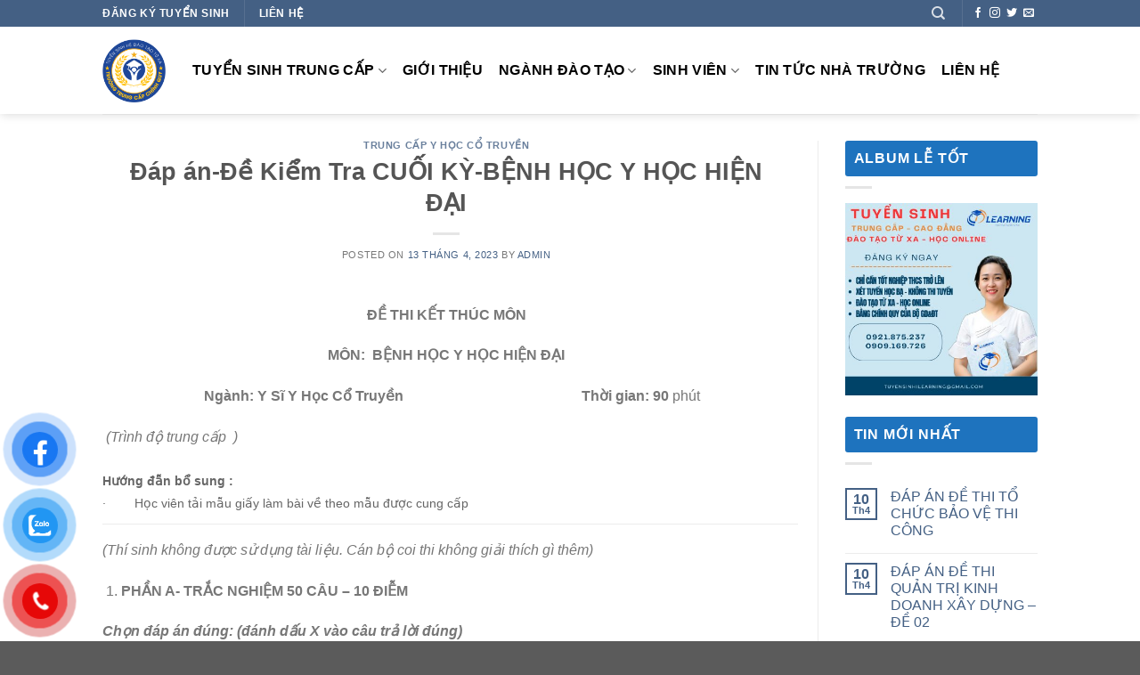

--- FILE ---
content_type: text/html; charset=UTF-8
request_url: https://hoctrungcapchinhquy.edu.vn/dap-an-de-kiem-tra-cuoi-ky-benh-hoc-y-hoc-hien-dai/
body_size: 23949
content:
<!DOCTYPE html>
<html lang="vi" prefix="og: https://ogp.me/ns#" class="loading-site no-js">
<head>
	<meta charset="UTF-8" />
	<link rel="profile" href="https://gmpg.org/xfn/11" />
	<link rel="pingback" href="https://hoctrungcapchinhquy.edu.vn/xmlrpc.php" />

	<script>(function(html){html.className = html.className.replace(/\bno-js\b/,'js')})(document.documentElement);</script>
	<style>img:is([sizes="auto" i], [sizes^="auto," i]) { contain-intrinsic-size: 3000px 1500px }</style>
	<meta name="viewport" content="width=device-width, initial-scale=1" />
<!-- Tối ưu hóa công cụ tìm kiếm bởi Rank Math - https://rankmath.com/ -->
<title>Đáp án-Đề Kiểm Tra CUỐI KỲ-BỆNH HỌC Y HỌC HIỆN ĐẠI - Trường Trung Cấp Chính Quy</title>
<meta name="description" content="ĐỀ THI KẾT THÚC MÔN"/>
<meta name="robots" content="follow, index, max-snippet:-1, max-video-preview:-1, max-image-preview:large"/>
<link rel="canonical" href="https://hoctrungcapchinhquy.edu.vn/dap-an-de-kiem-tra-cuoi-ky-benh-hoc-y-hoc-hien-dai/" />
<meta property="og:locale" content="vi_VN" />
<meta property="og:type" content="article" />
<meta property="og:title" content="Đáp án-Đề Kiểm Tra CUỐI KỲ-BỆNH HỌC Y HỌC HIỆN ĐẠI - Trường Trung Cấp Chính Quy" />
<meta property="og:description" content="ĐỀ THI KẾT THÚC MÔN" />
<meta property="og:url" content="https://hoctrungcapchinhquy.edu.vn/dap-an-de-kiem-tra-cuoi-ky-benh-hoc-y-hoc-hien-dai/" />
<meta property="og:site_name" content="I LEARNING" />
<meta property="article:section" content="Trung cấp Y học cổ truyền" />
<meta property="article:published_time" content="2023-04-13T02:31:24+00:00" />
<meta name="twitter:card" content="summary_large_image" />
<meta name="twitter:title" content="Đáp án-Đề Kiểm Tra CUỐI KỲ-BỆNH HỌC Y HỌC HIỆN ĐẠI - Trường Trung Cấp Chính Quy" />
<meta name="twitter:description" content="ĐỀ THI KẾT THÚC MÔN" />
<meta name="twitter:label1" content="Được viết bởi" />
<meta name="twitter:data1" content="admin" />
<meta name="twitter:label2" content="Thời gian để đọc" />
<meta name="twitter:data2" content="9 phút" />
<script type="application/ld+json" class="rank-math-schema">{"@context":"https://schema.org","@graph":[{"@type":["EducationalOrganization","Organization"],"@id":"https://hoctrungcapchinhquy.edu.vn/#organization","name":"I LEARNING","url":"https://hoctrungcapchinhquy.edu.vn"},{"@type":"WebSite","@id":"https://hoctrungcapchinhquy.edu.vn/#website","url":"https://hoctrungcapchinhquy.edu.vn","name":"I LEARNING","alternateName":"H\u1ecdc Trung C\u1ea5p Ch\u00ednh Quy","publisher":{"@id":"https://hoctrungcapchinhquy.edu.vn/#organization"},"inLanguage":"vi"},{"@type":"WebPage","@id":"https://hoctrungcapchinhquy.edu.vn/dap-an-de-kiem-tra-cuoi-ky-benh-hoc-y-hoc-hien-dai/#webpage","url":"https://hoctrungcapchinhquy.edu.vn/dap-an-de-kiem-tra-cuoi-ky-benh-hoc-y-hoc-hien-dai/","name":"\u0110\u00e1p \u00e1n-\u0110\u1ec1 Ki\u1ec3m Tra CU\u1ed0I K\u1ef2-B\u1ec6NH H\u1eccC Y H\u1eccC HI\u1ec6N \u0110\u1ea0I - Tr\u01b0\u1eddng Trung C\u1ea5p Ch\u00ednh Quy","datePublished":"2023-04-13T02:31:24+00:00","dateModified":"2023-04-13T02:31:24+00:00","isPartOf":{"@id":"https://hoctrungcapchinhquy.edu.vn/#website"},"inLanguage":"vi"},{"@type":"Person","@id":"https://hoctrungcapchinhquy.edu.vn/author/admin/","name":"admin","url":"https://hoctrungcapchinhquy.edu.vn/author/admin/","image":{"@type":"ImageObject","@id":"https://secure.gravatar.com/avatar/71d05d14c90dddd19364d80b7ec41474?s=96&amp;d=mm&amp;r=g","url":"https://secure.gravatar.com/avatar/71d05d14c90dddd19364d80b7ec41474?s=96&amp;d=mm&amp;r=g","caption":"admin","inLanguage":"vi"},"worksFor":{"@id":"https://hoctrungcapchinhquy.edu.vn/#organization"}},{"@type":"BlogPosting","headline":"\u0110\u00e1p \u00e1n-\u0110\u1ec1 Ki\u1ec3m Tra CU\u1ed0I K\u1ef2-B\u1ec6NH H\u1eccC Y H\u1eccC HI\u1ec6N \u0110\u1ea0I - Tr\u01b0\u1eddng Trung C\u1ea5p Ch\u00ednh Quy","datePublished":"2023-04-13T02:31:24+00:00","dateModified":"2023-04-13T02:31:24+00:00","articleSection":"Trung c\u1ea5p Y h\u1ecdc c\u1ed5 truy\u1ec1n","author":{"@id":"https://hoctrungcapchinhquy.edu.vn/author/admin/","name":"admin"},"publisher":{"@id":"https://hoctrungcapchinhquy.edu.vn/#organization"},"description":"\u0110\u1ec0 THI K\u1ebeT TH\u00daC M\u00d4N","name":"\u0110\u00e1p \u00e1n-\u0110\u1ec1 Ki\u1ec3m Tra CU\u1ed0I K\u1ef2-B\u1ec6NH H\u1eccC Y H\u1eccC HI\u1ec6N \u0110\u1ea0I - Tr\u01b0\u1eddng Trung C\u1ea5p Ch\u00ednh Quy","@id":"https://hoctrungcapchinhquy.edu.vn/dap-an-de-kiem-tra-cuoi-ky-benh-hoc-y-hoc-hien-dai/#richSnippet","isPartOf":{"@id":"https://hoctrungcapchinhquy.edu.vn/dap-an-de-kiem-tra-cuoi-ky-benh-hoc-y-hoc-hien-dai/#webpage"},"inLanguage":"vi","mainEntityOfPage":{"@id":"https://hoctrungcapchinhquy.edu.vn/dap-an-de-kiem-tra-cuoi-ky-benh-hoc-y-hoc-hien-dai/#webpage"}}]}</script>
<!-- /Plugin SEO WordPress Rank Math -->

<link rel='prefetch' href='https://hoctrungcapchinhquy.edu.vn/wp-content/themes/flatsome/assets/js/flatsome.js?ver=039f9485eef603e7c53a' />
<link rel='prefetch' href='https://hoctrungcapchinhquy.edu.vn/wp-content/themes/flatsome/assets/js/chunk.slider.js?ver=3.18.0' />
<link rel='prefetch' href='https://hoctrungcapchinhquy.edu.vn/wp-content/themes/flatsome/assets/js/chunk.popups.js?ver=3.18.0' />
<link rel='prefetch' href='https://hoctrungcapchinhquy.edu.vn/wp-content/themes/flatsome/assets/js/chunk.tooltips.js?ver=3.18.0' />
<link rel="alternate" type="application/rss+xml" title="Dòng thông tin Trường Trung Cấp Chính Quy &raquo;" href="https://hoctrungcapchinhquy.edu.vn/feed/" />
<link rel="alternate" type="application/rss+xml" title="Trường Trung Cấp Chính Quy &raquo; Dòng bình luận" href="https://hoctrungcapchinhquy.edu.vn/comments/feed/" />
<link rel="alternate" type="application/rss+xml" title="Trường Trung Cấp Chính Quy &raquo; Đáp án-Đề Kiểm Tra CUỐI KỲ-BỆNH HỌC Y HỌC HIỆN ĐẠI Dòng bình luận" href="https://hoctrungcapchinhquy.edu.vn/dap-an-de-kiem-tra-cuoi-ky-benh-hoc-y-hoc-hien-dai/feed/" />

<link rel='stylesheet' id='contact-form-7-css' href='https://hoctrungcapchinhquy.edu.vn/wp-content/plugins/contact-form-7/includes/css/styles.css?ver=6.0.6' type='text/css' media='all' />
<link rel='stylesheet' id='wpa-css-css' href='https://hoctrungcapchinhquy.edu.vn/wp-content/plugins/honeypot/includes/css/wpa.css?ver=2.3.04' type='text/css' media='all' />
<link rel='stylesheet' id='wp-review-slider-pro-public_combine-css' href='https://hoctrungcapchinhquy.edu.vn/wp-content/plugins/wp-google-places-review-slider/public/css/wprev-public_combine.css?ver=16.4' type='text/css' media='all' />
<link rel='stylesheet' id='wpcf7-redirect-script-frontend-css' href='https://hoctrungcapchinhquy.edu.vn/wp-content/plugins/wpcf7-redirect/build/assets/frontend-script.css?ver=a0c286e30e803dfa8dc4' type='text/css' media='all' />
<link rel='stylesheet' id='pzf-style-css' href='https://hoctrungcapchinhquy.edu.vn/wp-content/plugins/button-contact-vr/legacy/css/style.css?ver=1' type='text/css' media='all' />
<link rel='stylesheet' id='ez-toc-css' href='https://hoctrungcapchinhquy.edu.vn/wp-content/plugins/easy-table-of-contents/assets/css/screen.min.css?ver=2.0.74' type='text/css' media='all' />
<style id='ez-toc-inline-css' type='text/css'>
div#ez-toc-container .ez-toc-title {font-size: 120%;}div#ez-toc-container .ez-toc-title {font-weight: 500;}div#ez-toc-container ul li , div#ez-toc-container ul li a {font-size: 95%;}div#ez-toc-container ul li , div#ez-toc-container ul li a {font-weight: 500;}div#ez-toc-container nav ul ul li {font-size: 90%;}
.ez-toc-container-direction {direction: ltr;}.ez-toc-counter ul{counter-reset: item ;}.ez-toc-counter nav ul li a::before {content: counters(item, '.', decimal) '. ';display: inline-block;counter-increment: item;flex-grow: 0;flex-shrink: 0;margin-right: .2em; float: left; }.ez-toc-widget-direction {direction: ltr;}.ez-toc-widget-container ul{counter-reset: item ;}.ez-toc-widget-container nav ul li a::before {content: counters(item, '.', decimal) '. ';display: inline-block;counter-increment: item;flex-grow: 0;flex-shrink: 0;margin-right: .2em; float: left; }
</style>
<link rel='stylesheet' id='uacf7-frontend-style-css' href='https://hoctrungcapchinhquy.edu.vn/wp-content/plugins/ultimate-addons-for-contact-form-7/assets/css/uacf7-frontend.css?ver=6.7.4' type='text/css' media='all' />
<link rel='stylesheet' id='uacf7-form-style-css' href='https://hoctrungcapchinhquy.edu.vn/wp-content/plugins/ultimate-addons-for-contact-form-7/assets/css/form-style.css?ver=6.7.4' type='text/css' media='all' />
<link rel='stylesheet' id='flatsome-main-css' href='https://hoctrungcapchinhquy.edu.vn/wp-content/themes/flatsome/assets/css/flatsome.css?ver=3.18.0' type='text/css' media='all' />
<style id='flatsome-main-inline-css' type='text/css'>
@font-face {
				font-family: "fl-icons";
				font-display: block;
				src: url(https://hoctrungcapchinhquy.edu.vn/wp-content/themes/flatsome/assets/css/icons/fl-icons.eot?v=3.18.0);
				src:
					url(https://hoctrungcapchinhquy.edu.vn/wp-content/themes/flatsome/assets/css/icons/fl-icons.eot#iefix?v=3.18.0) format("embedded-opentype"),
					url(https://hoctrungcapchinhquy.edu.vn/wp-content/themes/flatsome/assets/css/icons/fl-icons.woff2?v=3.18.0) format("woff2"),
					url(https://hoctrungcapchinhquy.edu.vn/wp-content/themes/flatsome/assets/css/icons/fl-icons.ttf?v=3.18.0) format("truetype"),
					url(https://hoctrungcapchinhquy.edu.vn/wp-content/themes/flatsome/assets/css/icons/fl-icons.woff?v=3.18.0) format("woff"),
					url(https://hoctrungcapchinhquy.edu.vn/wp-content/themes/flatsome/assets/css/icons/fl-icons.svg?v=3.18.0#fl-icons) format("svg");
			}
</style>
<script type="text/javascript">
            window._nslDOMReady = function (callback) {
                if ( document.readyState === "complete" || document.readyState === "interactive" ) {
                    callback();
                } else {
                    document.addEventListener( "DOMContentLoaded", callback );
                }
            };
            </script><script>if (document.location.protocol != "https:") {document.location = document.URL.replace(/^http:/i, "https:");}</script><script type="text/javascript" src="https://hoctrungcapchinhquy.edu.vn/wp-includes/js/jquery/jquery.min.js?ver=3.7.1" id="jquery-core-js"></script>
<link rel="https://api.w.org/" href="https://hoctrungcapchinhquy.edu.vn/wp-json/" /><link rel="alternate" title="JSON" type="application/json" href="https://hoctrungcapchinhquy.edu.vn/wp-json/wp/v2/posts/2107" /><link rel="EditURI" type="application/rsd+xml" title="RSD" href="https://hoctrungcapchinhquy.edu.vn/xmlrpc.php?rsd" />
<meta name="generator" content="WordPress 6.7.4" />
<link rel='shortlink' href='https://hoctrungcapchinhquy.edu.vn/?p=2107' />
<link rel="alternate" title="oNhúng (JSON)" type="application/json+oembed" href="https://hoctrungcapchinhquy.edu.vn/wp-json/oembed/1.0/embed?url=https%3A%2F%2Fhoctrungcapchinhquy.edu.vn%2Fdap-an-de-kiem-tra-cuoi-ky-benh-hoc-y-hoc-hien-dai%2F" />
<link rel="alternate" title="oNhúng (XML)" type="text/xml+oembed" href="https://hoctrungcapchinhquy.edu.vn/wp-json/oembed/1.0/embed?url=https%3A%2F%2Fhoctrungcapchinhquy.edu.vn%2Fdap-an-de-kiem-tra-cuoi-ky-benh-hoc-y-hoc-hien-dai%2F&#038;format=xml" />

		<!-- GA Google Analytics @ https://m0n.co/ga -->
		<script>
			(function(i,s,o,g,r,a,m){i['GoogleAnalyticsObject']=r;i[r]=i[r]||function(){
			(i[r].q=i[r].q||[]).push(arguments)},i[r].l=1*new Date();a=s.createElement(o),
			m=s.getElementsByTagName(o)[0];a.async=1;a.src=g;m.parentNode.insertBefore(a,m)
			})(window,document,'script','https://www.google-analytics.com/analytics.js','ga');
			ga('create', 'G-CE3XLTFV8L', 'auto');
			ga('require', 'displayfeatures');
			ga('require', 'linkid');
			ga('send', 'pageview');
		</script>

	<link href="https://fonts.googleapis.com/css?family=IM+Fell+DW+Pica+SC" rel="stylesheet">

<meta name="google-site-verification" content="l5hnkPtuf2CcfHOGaom575l0gYzNuePKltU1VuVucso" />

<!-- Google Tag Manager -->
<script>(function(w,d,s,l,i){w[l]=w[l]||[];w[l].push({'gtm.start':
new Date().getTime(),event:'gtm.js'});var f=d.getElementsByTagName(s)[0],
j=d.createElement(s),dl=l!='dataLayer'?'&l='+l:'';j.async=true;j.src=
'https://www.googletagmanager.com/gtm.js?id='+i+dl;f.parentNode.insertBefore(j,f);
})(window,document,'script','dataLayer','GTM-K5D5NX8H');</script>
<!-- End Google Tag Manager -->

<!-- Google tag (gtag.js) -->
<script async src="https://www.googletagmanager.com/gtag/js?id=G-MRHDJM8NGD"></script>
<script>
  window.dataLayer = window.dataLayer || [];
  function gtag(){dataLayer.push(arguments);}
  gtag('js', new Date());

  gtag('config', 'G-MRHDJM8NGD');
</script><link rel="icon" href="https://hoctrungcapchinhquy.edu.vn/wp-content/uploads/2025/03/cropped-logo-hoc-trung-cap-tu-xa-32x32.png" sizes="32x32" />
<link rel="icon" href="https://hoctrungcapchinhquy.edu.vn/wp-content/uploads/2025/03/cropped-logo-hoc-trung-cap-tu-xa-192x192.png" sizes="192x192" />
<link rel="apple-touch-icon" href="https://hoctrungcapchinhquy.edu.vn/wp-content/uploads/2025/03/cropped-logo-hoc-trung-cap-tu-xa-180x180.png" />
<meta name="msapplication-TileImage" content="https://hoctrungcapchinhquy.edu.vn/wp-content/uploads/2025/03/cropped-logo-hoc-trung-cap-tu-xa-270x270.png" />
<style id="custom-css" type="text/css">:root {--primary-color: #446084;}.tooltipster-base {--tooltip-color: #fff;--tooltip-bg-color: #000;}.off-canvas-right .mfp-content, .off-canvas-left .mfp-content {--drawer-width: 300px;}.header-main{height: 98px}#logo img{max-height: 98px}#logo{width:71px;}.header-bottom{min-height: 55px}.header-top{min-height: 30px}.transparent .header-main{height: 90px}.transparent #logo img{max-height: 90px}.has-transparent + .page-title:first-of-type,.has-transparent + #main > .page-title,.has-transparent + #main > div > .page-title,.has-transparent + #main .page-header-wrapper:first-of-type .page-title{padding-top: 120px;}.header.show-on-scroll,.stuck .header-main{height:58px!important}.stuck #logo img{max-height: 58px!important}.search-form{ width: 50%;}.header-bg-color {background-color: rgba(255,255,255,0.9)}.header-bottom {background-color: #f1f1f1}.header-main .nav > li > a{line-height: 16px }.stuck .header-main .nav > li > a{line-height: 50px }@media (max-width: 549px) {.header-main{height: 70px}#logo img{max-height: 70px}}body{font-family: Inter, sans-serif;}body {font-weight: 400;font-style: normal;}.nav > li > a {font-family: Inter, sans-serif;}.mobile-sidebar-levels-2 .nav > li > ul > li > a {font-family: Inter, sans-serif;}.nav > li > a,.mobile-sidebar-levels-2 .nav > li > ul > li > a {font-weight: 700;font-style: normal;}h1,h2,h3,h4,h5,h6,.heading-font, .off-canvas-center .nav-sidebar.nav-vertical > li > a{font-family: Inter, sans-serif;}h1,h2,h3,h4,h5,h6,.heading-font,.banner h1,.banner h2 {font-weight: 700;font-style: normal;}.alt-font{font-family: Inter, sans-serif;}.alt-font {font-weight: 400!important;font-style: normal!important;}.nav-vertical-fly-out > li + li {border-top-width: 1px; border-top-style: solid;}.label-new.menu-item > a:after{content:"New";}.label-hot.menu-item > a:after{content:"Hot";}.label-sale.menu-item > a:after{content:"Sale";}.label-popular.menu-item > a:after{content:"Popular";}</style>		<style type="text/css" id="wp-custom-css">
			.zalo-container:not(.right) {
    left: 0.5rem;
}
.col-inner.text-center.box-shadow-1 {
    border-radius: 7px;
    border-width: 2px;
    border-style: dotted;
    border-color: rgb(0 0 0);
}
.col-inner.box-shadow-2 {
    border: solid 1px #0a406a;
    border-radius: 5px;
}
.phuong {
    background: linear-gradient( 180deg , rgba(254, 120, 120, 1.0), rgba(232, 36, 77, 1.0));
    border-radius: 20px;
	    height: 600px;
}
span.widget-title {
    display: block;
    background: #1e73be;
    height: 40px;
    line-height: 40px!important;
    padding: 0 10px!important;
    color: white;
    border-radius: 3px;
}
.col-inner.box-shadow-1 {
    border-radius: 7px;
    border-width: 1px;
    border-style: double;
    border-color: rgb(211 1 1);
}
.nav-column>li>a, .nav-dropdown>li>a, .nav-vertical-fly-out>li>a, .nav>li>a {
    color: hsl(0deg 0% 0%);
    transition: all .2s;
}		</style>
		<style id="kirki-inline-styles">/* cyrillic-ext */
@font-face {
  font-family: 'Inter';
  font-style: normal;
  font-weight: 400;
  font-display: swap;
  src: url(https://hoctrungcapchinhquy.edu.vn/wp-content/fonts/inter/font) format('woff');
  unicode-range: U+0460-052F, U+1C80-1C8A, U+20B4, U+2DE0-2DFF, U+A640-A69F, U+FE2E-FE2F;
}
/* cyrillic */
@font-face {
  font-family: 'Inter';
  font-style: normal;
  font-weight: 400;
  font-display: swap;
  src: url(https://hoctrungcapchinhquy.edu.vn/wp-content/fonts/inter/font) format('woff');
  unicode-range: U+0301, U+0400-045F, U+0490-0491, U+04B0-04B1, U+2116;
}
/* greek-ext */
@font-face {
  font-family: 'Inter';
  font-style: normal;
  font-weight: 400;
  font-display: swap;
  src: url(https://hoctrungcapchinhquy.edu.vn/wp-content/fonts/inter/font) format('woff');
  unicode-range: U+1F00-1FFF;
}
/* greek */
@font-face {
  font-family: 'Inter';
  font-style: normal;
  font-weight: 400;
  font-display: swap;
  src: url(https://hoctrungcapchinhquy.edu.vn/wp-content/fonts/inter/font) format('woff');
  unicode-range: U+0370-0377, U+037A-037F, U+0384-038A, U+038C, U+038E-03A1, U+03A3-03FF;
}
/* vietnamese */
@font-face {
  font-family: 'Inter';
  font-style: normal;
  font-weight: 400;
  font-display: swap;
  src: url(https://hoctrungcapchinhquy.edu.vn/wp-content/fonts/inter/font) format('woff');
  unicode-range: U+0102-0103, U+0110-0111, U+0128-0129, U+0168-0169, U+01A0-01A1, U+01AF-01B0, U+0300-0301, U+0303-0304, U+0308-0309, U+0323, U+0329, U+1EA0-1EF9, U+20AB;
}
/* latin-ext */
@font-face {
  font-family: 'Inter';
  font-style: normal;
  font-weight: 400;
  font-display: swap;
  src: url(https://hoctrungcapchinhquy.edu.vn/wp-content/fonts/inter/font) format('woff');
  unicode-range: U+0100-02BA, U+02BD-02C5, U+02C7-02CC, U+02CE-02D7, U+02DD-02FF, U+0304, U+0308, U+0329, U+1D00-1DBF, U+1E00-1E9F, U+1EF2-1EFF, U+2020, U+20A0-20AB, U+20AD-20C0, U+2113, U+2C60-2C7F, U+A720-A7FF;
}
/* latin */
@font-face {
  font-family: 'Inter';
  font-style: normal;
  font-weight: 400;
  font-display: swap;
  src: url(https://hoctrungcapchinhquy.edu.vn/wp-content/fonts/inter/font) format('woff');
  unicode-range: U+0000-00FF, U+0131, U+0152-0153, U+02BB-02BC, U+02C6, U+02DA, U+02DC, U+0304, U+0308, U+0329, U+2000-206F, U+20AC, U+2122, U+2191, U+2193, U+2212, U+2215, U+FEFF, U+FFFD;
}
/* cyrillic-ext */
@font-face {
  font-family: 'Inter';
  font-style: normal;
  font-weight: 700;
  font-display: swap;
  src: url(https://hoctrungcapchinhquy.edu.vn/wp-content/fonts/inter/font) format('woff');
  unicode-range: U+0460-052F, U+1C80-1C8A, U+20B4, U+2DE0-2DFF, U+A640-A69F, U+FE2E-FE2F;
}
/* cyrillic */
@font-face {
  font-family: 'Inter';
  font-style: normal;
  font-weight: 700;
  font-display: swap;
  src: url(https://hoctrungcapchinhquy.edu.vn/wp-content/fonts/inter/font) format('woff');
  unicode-range: U+0301, U+0400-045F, U+0490-0491, U+04B0-04B1, U+2116;
}
/* greek-ext */
@font-face {
  font-family: 'Inter';
  font-style: normal;
  font-weight: 700;
  font-display: swap;
  src: url(https://hoctrungcapchinhquy.edu.vn/wp-content/fonts/inter/font) format('woff');
  unicode-range: U+1F00-1FFF;
}
/* greek */
@font-face {
  font-family: 'Inter';
  font-style: normal;
  font-weight: 700;
  font-display: swap;
  src: url(https://hoctrungcapchinhquy.edu.vn/wp-content/fonts/inter/font) format('woff');
  unicode-range: U+0370-0377, U+037A-037F, U+0384-038A, U+038C, U+038E-03A1, U+03A3-03FF;
}
/* vietnamese */
@font-face {
  font-family: 'Inter';
  font-style: normal;
  font-weight: 700;
  font-display: swap;
  src: url(https://hoctrungcapchinhquy.edu.vn/wp-content/fonts/inter/font) format('woff');
  unicode-range: U+0102-0103, U+0110-0111, U+0128-0129, U+0168-0169, U+01A0-01A1, U+01AF-01B0, U+0300-0301, U+0303-0304, U+0308-0309, U+0323, U+0329, U+1EA0-1EF9, U+20AB;
}
/* latin-ext */
@font-face {
  font-family: 'Inter';
  font-style: normal;
  font-weight: 700;
  font-display: swap;
  src: url(https://hoctrungcapchinhquy.edu.vn/wp-content/fonts/inter/font) format('woff');
  unicode-range: U+0100-02BA, U+02BD-02C5, U+02C7-02CC, U+02CE-02D7, U+02DD-02FF, U+0304, U+0308, U+0329, U+1D00-1DBF, U+1E00-1E9F, U+1EF2-1EFF, U+2020, U+20A0-20AB, U+20AD-20C0, U+2113, U+2C60-2C7F, U+A720-A7FF;
}
/* latin */
@font-face {
  font-family: 'Inter';
  font-style: normal;
  font-weight: 700;
  font-display: swap;
  src: url(https://hoctrungcapchinhquy.edu.vn/wp-content/fonts/inter/font) format('woff');
  unicode-range: U+0000-00FF, U+0131, U+0152-0153, U+02BB-02BC, U+02C6, U+02DA, U+02DC, U+0304, U+0308, U+0329, U+2000-206F, U+20AC, U+2122, U+2191, U+2193, U+2212, U+2215, U+FEFF, U+FFFD;
}</style></head>

<body class="post-template-default single single-post postid-2107 single-format-standard header-shadow lightbox nav-dropdown-has-arrow nav-dropdown-has-shadow nav-dropdown-has-border">

<!-- Google Tag Manager (noscript) -->
<noscript><iframe src="https://www.googletagmanager.com/ns.html?id=GTM-K5D5NX8H"
height="0" width="0" style="display:none;visibility:hidden"></iframe></noscript>
<!-- End Google Tag Manager (noscript) -->
<a class="skip-link screen-reader-text" href="#main">Skip to content</a>

<div id="wrapper">

	
	<header id="header" class="header has-sticky sticky-jump">
		<div class="header-wrapper">
			<div id="top-bar" class="header-top hide-for-sticky nav-dark hide-for-medium">
    <div class="flex-row container">
      <div class="flex-col hide-for-medium flex-left">
          <ul class="nav nav-left medium-nav-center nav-small  nav-divided">
              <li class="html custom html_topbar_left"><strong class="uppercase">Đăng ký tuyển sinh</strong></li><li class="header-divider"></li><li class="html custom html_topbar_right"><strong class="uppercase">liên hệ</strong></li>          </ul>
      </div>

      <div class="flex-col hide-for-medium flex-center">
          <ul class="nav nav-center nav-small  nav-divided">
                        </ul>
      </div>

      <div class="flex-col hide-for-medium flex-right">
         <ul class="nav top-bar-nav nav-right nav-small  nav-divided">
              <li class="header-search header-search-dropdown has-icon has-dropdown menu-item-has-children">
		<a href="#" aria-label="Search" class="is-small"><i class="icon-search" ></i></a>
		<ul class="nav-dropdown nav-dropdown-default">
	 	<li class="header-search-form search-form html relative has-icon">
	<div class="header-search-form-wrapper">
		<div class="searchform-wrapper ux-search-box relative is-normal"><form method="get" class="searchform" action="https://hoctrungcapchinhquy.edu.vn/" role="search">
		<div class="flex-row relative">
			<div class="flex-col flex-grow">
	   	   <input type="search" class="search-field mb-0" name="s" value="" id="s" placeholder="Search&hellip;" />
			</div>
			<div class="flex-col">
				<button type="submit" class="ux-search-submit submit-button secondary button icon mb-0" aria-label="Submit">
					<i class="icon-search" ></i>				</button>
			</div>
		</div>
    <div class="live-search-results text-left z-top"></div>
</form>
</div>	</div>
</li>
	</ul>
</li>
<li class="header-divider"></li><li class="html header-social-icons ml-0">
	<div class="social-icons follow-icons" ><a href="http://url" target="_blank" data-label="Facebook" class="icon plain facebook tooltip" title="Follow on Facebook" aria-label="Follow on Facebook" rel="noopener nofollow" ><i class="icon-facebook" ></i></a><a href="http://url" target="_blank" data-label="Instagram" class="icon plain instagram tooltip" title="Follow on Instagram" aria-label="Follow on Instagram" rel="noopener nofollow" ><i class="icon-instagram" ></i></a><a href="http://url" data-label="Twitter" target="_blank" class="icon plain twitter tooltip" title="Follow on Twitter" aria-label="Follow on Twitter" rel="noopener nofollow" ><i class="icon-twitter" ></i></a><a href="mailto:your@email" data-label="E-mail" target="_blank" class="icon plain email tooltip" title="Send us an email" aria-label="Send us an email" rel="nofollow noopener" ><i class="icon-envelop" ></i></a></div></li>
          </ul>
      </div>

      
    </div>
</div>
<div id="masthead" class="header-main ">
      <div class="header-inner flex-row container logo-left medium-logo-center" role="navigation">

          <!-- Logo -->
          <div id="logo" class="flex-col logo">
            
<!-- Header logo -->
<a href="https://hoctrungcapchinhquy.edu.vn/" title="Trường Trung Cấp Chính Quy" rel="home">
		<img width="512" height="512" src="https://hoctrungcapchinhquy.edu.vn/wp-content/uploads/2025/03/cropped-logo-hoc-trung-cap-tu-xa.png" class="header_logo header-logo" alt="Trường Trung Cấp Chính Quy"/><img  width="512" height="512" src="https://hoctrungcapchinhquy.edu.vn/wp-content/uploads/2025/03/cropped-logo-hoc-trung-cap-tu-xa.png" class="header-logo-dark" alt="Trường Trung Cấp Chính Quy"/></a>
          </div>

          <!-- Mobile Left Elements -->
          <div class="flex-col show-for-medium flex-left">
            <ul class="mobile-nav nav nav-left ">
              <li class="nav-icon has-icon">
  <div class="header-button">		<a href="#" data-open="#main-menu" data-pos="left" data-bg="main-menu-overlay" data-color="" class="icon button round is-outline is-small" aria-label="Menu" aria-controls="main-menu" aria-expanded="false">

		  <i class="icon-menu" ></i>
		  		</a>
	 </div> </li>
            </ul>
          </div>

          <!-- Left Elements -->
          <div class="flex-col hide-for-medium flex-left
            flex-grow">
            <ul class="header-nav header-nav-main nav nav-left  nav-size-large nav-spacing-medium nav-uppercase" >
              <li id="menu-item-570" class="menu-item menu-item-type-post_type menu-item-object-page menu-item-has-children menu-item-570 menu-item-design-default has-dropdown"><a href="https://hoctrungcapchinhquy.edu.vn/hoc-trung-cap-chinh-quy/" class="nav-top-link" aria-expanded="false" aria-haspopup="menu">Tuyển Sinh Trung Cấp<i class="icon-angle-down" ></i></a>
<ul class="sub-menu nav-dropdown nav-dropdown-default">
	<li id="menu-item-789" class="menu-item menu-item-type-post_type menu-item-object-page menu-item-789"><a href="https://hoctrungcapchinhquy.edu.vn/thong-bao-tuyen-sinh/">Thông báo tuyển sinh</a></li>
	<li id="menu-item-788" class="menu-item menu-item-type-post_type menu-item-object-page menu-item-788"><a href="https://hoctrungcapchinhquy.edu.vn/dang-ky-tuyen-sinh-online/">Đăng ký tuyển sinh Online</a></li>
</ul>
</li>
<li id="menu-item-572" class="menu-item menu-item-type-post_type menu-item-object-page menu-item-572 menu-item-design-default"><a href="https://hoctrungcapchinhquy.edu.vn/gioi-thieu/" class="nav-top-link">Giới thiệu</a></li>
<li id="menu-item-569" class="menu-item menu-item-type-post_type menu-item-object-page menu-item-has-children menu-item-569 menu-item-design-default has-dropdown"><a href="https://hoctrungcapchinhquy.edu.vn/nganh-dao-tao/" class="nav-top-link" aria-expanded="false" aria-haspopup="menu">Ngành đào tạo<i class="icon-angle-down" ></i></a>
<ul class="sub-menu nav-dropdown nav-dropdown-default">
	<li id="menu-item-836" class="menu-item menu-item-type-taxonomy menu-item-object-category menu-item-has-children menu-item-836 nav-dropdown-col"><a href="https://hoctrungcapchinhquy.edu.vn/chuyen-muc/trung-cap-chuyen-nghiep/trung-cap-nganh-suc-khoe/">TRung Cấp Ngành sức khỏe</a>
	<ul class="sub-menu nav-column nav-dropdown-default">
		<li id="menu-item-835" class="menu-item menu-item-type-taxonomy menu-item-object-category menu-item-835"><a href="https://hoctrungcapchinhquy.edu.vn/chuyen-muc/trung-cap-chuyen-nghiep/trung-cap-duoc/">Trung cấp Dược</a></li>
		<li id="menu-item-837" class="menu-item menu-item-type-taxonomy menu-item-object-category menu-item-837"><a href="https://hoctrungcapchinhquy.edu.vn/chuyen-muc/trung-cap-chuyen-nghiep/trung-cap-dieu-duong/">Trung cấp Điều dưỡng</a></li>
		<li id="menu-item-839" class="menu-item menu-item-type-taxonomy menu-item-object-category menu-item-839"><a href="https://hoctrungcapchinhquy.edu.vn/chuyen-muc/trung-cap-chuyen-nghiep/trung-cap-y-si-da-khoa/">Trung cấp Y sĩ đa khoa</a></li>
		<li id="menu-item-838" class="menu-item menu-item-type-taxonomy menu-item-object-category current-post-ancestor current-menu-parent current-post-parent menu-item-838 active"><a href="https://hoctrungcapchinhquy.edu.vn/chuyen-muc/trung-cap-chuyen-nghiep/trung-cap-y-hoc-co-truyen/">Trung cấp Y học cổ truyền</a></li>
		<li id="menu-item-840" class="menu-item menu-item-type-taxonomy menu-item-object-category menu-item-840"><a href="https://hoctrungcapchinhquy.edu.vn/chuyen-muc/trung-cap-chuyen-nghiep/trung-cap-cham-soc-sac-dep/">Trung cấp Chăm sóc sắc đẹp</a></li>
	</ul>
</li>
	<li id="menu-item-834" class="menu-item menu-item-type-taxonomy menu-item-object-category menu-item-has-children menu-item-834 nav-dropdown-col"><a href="https://hoctrungcapchinhquy.edu.vn/chuyen-muc/trung-cap-chuyen-nghiep/trung-cap-ky-thuat/">Trung cấp Khối Kỹ Thuật</a>
	<ul class="sub-menu nav-column nav-dropdown-default">
		<li id="menu-item-833" class="menu-item menu-item-type-taxonomy menu-item-object-category menu-item-833"><a href="https://hoctrungcapchinhquy.edu.vn/chuyen-muc/trung-cap-chuyen-nghiep/trung-cap-cong-nghe-o-to/">Trung cấp Công Nghệ ô tô</a></li>
		<li id="menu-item-848" class="menu-item menu-item-type-taxonomy menu-item-object-category menu-item-848"><a href="https://hoctrungcapchinhquy.edu.vn/chuyen-muc/trung-cap-chuyen-nghiep/trung-cap-ky-thuat-xay-dung/">Trung cấp Kỹ thuật xây dựng</a></li>
		<li id="menu-item-843" class="menu-item menu-item-type-taxonomy menu-item-object-category menu-item-843"><a href="https://hoctrungcapchinhquy.edu.vn/chuyen-muc/trung-cap-chuyen-nghiep/trung-cap-dien-cong-nghiep/">Trung cấp Điện công nghiệp</a></li>
		<li id="menu-item-844" class="menu-item menu-item-type-taxonomy menu-item-object-category menu-item-844"><a href="https://hoctrungcapchinhquy.edu.vn/chuyen-muc/trung-cap-chuyen-nghiep/trung-cap-dien-tu-cong-nghiep/">Trung cấp Điện tử công nghiệp</a></li>
		<li id="menu-item-851" class="menu-item menu-item-type-taxonomy menu-item-object-category menu-item-851"><a href="https://hoctrungcapchinhquy.edu.vn/chuyen-muc/trung-cap-chuyen-nghiep/trung-cap-xay-dung-dan-dung-va-cong-nghiep/">Trung cấp Xây dựng dân dụng và công nghiệp</a></li>
		<li id="menu-item-847" class="menu-item menu-item-type-taxonomy menu-item-object-category menu-item-847"><a href="https://hoctrungcapchinhquy.edu.vn/chuyen-muc/trung-cap-chuyen-nghiep/trung-cap-ky-thuat-che-bien-mon-an/">Trung cấp Kỹ thuật chế biến món ăn</a></li>
	</ul>
</li>
	<li id="menu-item-5774" class="menu-item menu-item-type-taxonomy menu-item-object-block_categories menu-item-has-children menu-item-5774 nav-dropdown-col"><a href="https://hoctrungcapchinhquy.edu.vn/block_categories/kinh-te-dich-vu/">Trung Cấp Khối Kinh Tế &#8211; Dịch Vụ</a>
	<ul class="sub-menu nav-column nav-dropdown-default">
		<li id="menu-item-846" class="menu-item menu-item-type-taxonomy menu-item-object-category menu-item-846"><a href="https://hoctrungcapchinhquy.edu.vn/chuyen-muc/trung-cap-chuyen-nghiep/trung-cap-ke-toan-doanh-nghiep/">Trung cấp Kế toán doanh nghiệp*</a></li>
		<li id="menu-item-853" class="menu-item menu-item-type-taxonomy menu-item-object-category menu-item-853"><a href="https://hoctrungcapchinhquy.edu.vn/chuyen-muc/trung-cap-chuyen-nghiep/trung-cap-quan-tri-kinh-doanh/">Trung cấp Quản trị kinh doanh</a></li>
		<li id="menu-item-854" class="menu-item menu-item-type-taxonomy menu-item-object-category menu-item-854"><a href="https://hoctrungcapchinhquy.edu.vn/chuyen-muc/trung-cap-chuyen-nghiep/trung-cap-tai-chinh-ngan-hang/">Trung cấp Tài chính ngân hàng</a></li>
		<li id="menu-item-850" class="menu-item menu-item-type-taxonomy menu-item-object-category menu-item-850"><a href="https://hoctrungcapchinhquy.edu.vn/chuyen-muc/trung-cap-chuyen-nghiep/trung-cap-quan-tri-khach-san/">Trung cấp Quản trị khách sạn</a></li>
		<li id="menu-item-842" class="menu-item menu-item-type-taxonomy menu-item-object-category menu-item-842"><a href="https://hoctrungcapchinhquy.edu.vn/chuyen-muc/trung-cap-chuyen-nghiep/trung-cap-du-lich-lu-hanh/">Trung cấp Du lịch lữ hành</a></li>
		<li id="menu-item-849" class="menu-item menu-item-type-taxonomy menu-item-object-category menu-item-849"><a href="https://hoctrungcapchinhquy.edu.vn/chuyen-muc/trung-cap-chuyen-nghiep/trung-cap-nghiep-vu-nha-hang/">Trung cấp Nghiệp vụ nhà hàng</a></li>
		<li id="menu-item-852" class="menu-item menu-item-type-taxonomy menu-item-object-category menu-item-852"><a href="https://hoctrungcapchinhquy.edu.vn/chuyen-muc/trung-cap-chuyen-nghiep/trung-cap-quan-tri-khach-san/">Trung cấp Quản trị khách sạn</a></li>
	</ul>
</li>
	<li id="menu-item-5776" class="menu-item menu-item-type-taxonomy menu-item-object-block_categories menu-item-has-children menu-item-5776 nav-dropdown-col"><a href="https://hoctrungcapchinhquy.edu.vn/block_categories/trung-cap-nganh-khac/">Các ngành khác</a>
	<ul class="sub-menu nav-column nav-dropdown-default">
		<li id="menu-item-857" class="menu-item menu-item-type-taxonomy menu-item-object-category menu-item-857"><a href="https://hoctrungcapchinhquy.edu.vn/chuyen-muc/trung-cap-chuyen-nghiep/trung-cap-tieng-anh/">Trung cấp Tiếng anh</a></li>
		<li id="menu-item-859" class="menu-item menu-item-type-taxonomy menu-item-object-category menu-item-859"><a href="https://hoctrungcapchinhquy.edu.vn/chuyen-muc/trung-cap-chuyen-nghiep/trung-cap-tieng-nhat/">Trung cấp Tiếng nhật</a></li>
		<li id="menu-item-858" class="menu-item menu-item-type-taxonomy menu-item-object-category menu-item-858"><a href="https://hoctrungcapchinhquy.edu.vn/chuyen-muc/trung-cap-chuyen-nghiep/trung-cap-tieng-han/">Trung cấp Tiếng hàn</a></li>
		<li id="menu-item-860" class="menu-item menu-item-type-taxonomy menu-item-object-category menu-item-860"><a href="https://hoctrungcapchinhquy.edu.vn/chuyen-muc/trung-cap-chuyen-nghiep/trung-cap-van-thu-hanh-chinh/">Trung cấp Văn thư hành chính</a></li>
		<li id="menu-item-855" class="menu-item menu-item-type-taxonomy menu-item-object-category menu-item-855"><a href="https://hoctrungcapchinhquy.edu.vn/chuyen-muc/trung-cap-chuyen-nghiep/trung-cap-thu-vien-thiet-bi-truong-hoc/">Trung cấp Thư viện thiết bị trường học</a></li>
		<li id="menu-item-5771" class="menu-item menu-item-type-post_type menu-item-object-page menu-item-5771"><a href="https://hoctrungcapchinhquy.edu.vn/chung-chi-ngan-han/">Chứng chỉ ngắn hạn</a></li>
	</ul>
</li>
</ul>
</li>
<li id="menu-item-573" class="menu-item menu-item-type-taxonomy menu-item-object-category menu-item-has-children menu-item-573 menu-item-design-default has-dropdown"><a href="https://hoctrungcapchinhquy.edu.vn/chuyen-muc/sinh-vien/" class="nav-top-link" aria-expanded="false" aria-haspopup="menu">Sinh viên<i class="icon-angle-down" ></i></a>
<ul class="sub-menu nav-dropdown nav-dropdown-default">
	<li id="menu-item-864" class="menu-item menu-item-type-taxonomy menu-item-object-category menu-item-864"><a href="https://hoctrungcapchinhquy.edu.vn/chuyen-muc/sinh-vien/hoat-dong-doan-the/">Hoạt động đoàn thể</a></li>
	<li id="menu-item-865" class="menu-item menu-item-type-taxonomy menu-item-object-category menu-item-865"><a href="https://hoctrungcapchinhquy.edu.vn/chuyen-muc/sinh-vien/ket-qua-hoc-tap/">Kết quả học tập</a></li>
</ul>
</li>
<li id="menu-item-574" class="menu-item menu-item-type-taxonomy menu-item-object-category menu-item-574 menu-item-design-default"><a href="https://hoctrungcapchinhquy.edu.vn/chuyen-muc/tin-tuc-nha-truong/" class="nav-top-link">Tin tức nhà trường</a></li>
<li id="menu-item-571" class="menu-item menu-item-type-post_type menu-item-object-page menu-item-571 menu-item-design-default"><a href="https://hoctrungcapchinhquy.edu.vn/lien-he/" class="nav-top-link">Liên hệ</a></li>
            </ul>
          </div>

          <!-- Right Elements -->
          <div class="flex-col hide-for-medium flex-right">
            <ul class="header-nav header-nav-main nav nav-right  nav-size-large nav-spacing-medium nav-uppercase">
                          </ul>
          </div>

          <!-- Mobile Right Elements -->
          <div class="flex-col show-for-medium flex-right">
            <ul class="mobile-nav nav nav-right ">
              <li class="header-search header-search-dropdown has-icon has-dropdown menu-item-has-children">
		<a href="#" aria-label="Search" class="is-small"><i class="icon-search" ></i></a>
		<ul class="nav-dropdown nav-dropdown-default">
	 	<li class="header-search-form search-form html relative has-icon">
	<div class="header-search-form-wrapper">
		<div class="searchform-wrapper ux-search-box relative is-normal"><form method="get" class="searchform" action="https://hoctrungcapchinhquy.edu.vn/" role="search">
		<div class="flex-row relative">
			<div class="flex-col flex-grow">
	   	   <input type="search" class="search-field mb-0" name="s" value="" id="s" placeholder="Search&hellip;" />
			</div>
			<div class="flex-col">
				<button type="submit" class="ux-search-submit submit-button secondary button icon mb-0" aria-label="Submit">
					<i class="icon-search" ></i>				</button>
			</div>
		</div>
    <div class="live-search-results text-left z-top"></div>
</form>
</div>	</div>
</li>
	</ul>
</li>
            </ul>
          </div>

      </div>

            <div class="container"><div class="top-divider full-width"></div></div>
      </div>

<div class="header-bg-container fill"><div class="header-bg-image fill"></div><div class="header-bg-color fill"></div></div>		</div>
	</header>

	
	<main id="main" class="">

<div id="content" class="blog-wrapper blog-single page-wrapper">
	

<div class="row row-large row-divided ">

	<div class="large-9 col">
		


<article id="post-2107" class="post-2107 post type-post status-publish format-standard hentry category-trung-cap-y-hoc-co-truyen">
	<div class="article-inner ">
		<header class="entry-header">
	<div class="entry-header-text entry-header-text-top text-center">
		<h6 class="entry-category is-xsmall"><a href="https://hoctrungcapchinhquy.edu.vn/chuyen-muc/trung-cap-chuyen-nghiep/trung-cap-y-hoc-co-truyen/" rel="category tag">Trung cấp Y học cổ truyền</a></h6><h1 class="entry-title">Đáp án-Đề Kiểm Tra CUỐI KỲ-BỆNH HỌC Y HỌC HIỆN ĐẠI</h1><div class="entry-divider is-divider small"></div>
	<div class="entry-meta uppercase is-xsmall">
		<span class="posted-on">Posted on <a href="https://hoctrungcapchinhquy.edu.vn/dap-an-de-kiem-tra-cuoi-ky-benh-hoc-y-hoc-hien-dai/" rel="bookmark"><time class="entry-date published updated" datetime="2023-04-13T02:31:24+00:00">13 Tháng 4, 2023</time></a></span> <span class="byline">by <span class="meta-author vcard"><a class="url fn n" href="https://hoctrungcapchinhquy.edu.vn/author/admin/">admin</a></span></span>	</div>
	</div>
	</header>
		<div class="entry-content single-page">

	<p style="text-align: center;"><strong>ĐỀ THI KẾT THÚC MÔN</strong></p>
<p style="text-align: center;"><strong>MÔN:</strong><strong>  </strong><strong>BỆNH HỌC Y HỌC HIỆN ĐẠI</strong></p>
<p style="text-align: center;"><strong>   Ngành: Y Sĩ Y Học Cổ Truyền</strong>                                                  <strong>T</strong><strong>hời gian: 90</strong> phút</p>
<p><em> (Trình độ trung cấp  )</em></p>
<table style="width: 101.212%;" width="627">
<tbody>
<tr>
<td style="width: 100%;" width="627"><strong>Hướng đẫn bổ sung :</strong></p>
<p>·        Học viên tải mẫu giấy làm bài về theo mẫu được cung cấp</td>
</tr>
</tbody>
</table>
<p><em>(Thí sinh không được sử dụng tài liệu. Cán bộ coi thi không giải thích gì thêm)</em></p>
<ol>
<li><strong> PHẦN A- TRẮC NGHIỆM 50 CÂU – 10 ĐIỄM </strong></li>
</ol>
<p><strong><em>Chọn đáp án đúng</em></strong><strong><em>: </em></strong><strong><em>(đánh dấu X vào câu trả lời đúng)</em></strong></p>
<p><strong>1.Phát biểu nào sau đây là đúng khi nói về cấp cứu ngoại khoa vùng bụng?</strong></p>
<ol style="list-style-type: upper-alpha;">
<li>Là loại cấp cứu phức tạp, chiếm tỷ lệ cao trong cấp cứu ngoại khoa nói chung</li>
<li>Nguyên nhân do trạng thái bệnh lý của các tạng trong ổ bụng hoặc do chấn thương bệnh</li>
<li>Là loại cấp cứu thường gặp và có tỷ lệ tử vong cao</li>
<li><strong>Tất cả đều đúng</strong></li>
</ol>
<p><strong>2.Phát biểu nào sau đây là đúng khi nói về cách phân chia vùng bụng?</strong></p>
<ol style="list-style-type: upper-alpha;">
<li><strong>Kẻ 4 đường (2 ngang, 2 dọc), chia ổ bụng thành 9 vùng</strong></li>
<li>Kẻ 4 đường (2 ngang, 1 dọc, 1 xiên), chia ổ bụng thành 9 vùng</li>
<li>Kẻ 4 đường (1 ngang, 1 xiên, 2 dọc), chia ổ bụng thành 9 vùng</li>
<li>Kẻ 4 đường (2 xiên, 1 dọc, 1 ngang), chia ổ bụng thành 9 vùng</li>
</ol>
<p><strong>3.Ý nghĩa của việc phân chia vùng bụng:</strong></p>
<ol style="list-style-type: upper-alpha;">
<li>Giúp xác định vị trí huyệt để châm cứu khi điều trị</li>
<li><strong>Giúp xác định tạng phủ bị tổn thương thông qua triệu chứng tương ứng với mỗi vùng</strong></li>
<li>Giúp xác định điểm yếu, điểm mạnh khi thăm khám lâm sàng và cận lâm sàng</li>
<li>Giúp xác định các yếu tố gây bệnh thông qua khám sàng lọc</li>
</ol>
<p><strong>4.Nguyên tắc khi khám triệu chứng trong cấp cứu ngoại khoa vùng bụng, NGOẠI TRỪ:</strong></p>
<ol style="list-style-type: upper-alpha;">
<li>Toàn diện</li>
<li>Tỉ mỉ</li>
<li>Trình tự</li>
<li><strong>Khẩn trương</strong></li>
</ol>
<p><strong>5.Thế nào là triệu chứng cơ năng, NGOẠI TRỪ:</strong></p>
<ol style="list-style-type: upper-alpha;">
<li>Là một biểu hiện lâm sàng của bệnh</li>
<li>Là một cảm giác mà chỉ có bệnh nhân mới có thể cảm nhận được</li>
<li>Là một dấu chức năng</li>
<li><strong>Là một triệu chứng nổi bật của bệnh</strong></li>
</ol>
<p><strong>6.Vì sao việc xác định triệu chứng cơ năng là rất cần thiết khi chẩn đoán bệnh?</strong></p>
<ol style="list-style-type: upper-alpha;">
<li>Vì nó giúp bác sĩ tìm ra các dấu hiệu, từ đó tập hợp các triệu chứng, dấu hiệu thành một hội chứng</li>
<li><strong>Vì nó thường cảnh báo sớm cho một quá trình bệnh đang xảy ra hay tiến triển</strong></li>
<li>Vì nó giúp bác sĩ cảm nhận được sự lo lắng của bệnh nhân</li>
<li>Tất cả đều đúng</li>
</ol>
<p><strong>7.Những triệu chứng cơ năng đóng vai trò là dấu hiệu thường bắt gặp ở người bệnh:</strong></p>
<ol style="list-style-type: upper-alpha;">
<li><strong>Đau, nôn, rối loạn tiêu hóa</strong></li>
<li>Ho, nôn, tiêu chảy</li>
<li>Đau, ho, sốt</li>
<li>Sốt, co giật, tiêu chảy</li>
</ol>
<p><strong>8.Thế nào là triệu chứng thực thể, NGOẠI TRỪ:</strong></p>
<ol style="list-style-type: upper-alpha;">
<li>Là một chỉ dẫn khách quan về một rối loạn đặc biệt được phát hiện</li>
<li>Nó được phát hiện bởi bệnh nhân hoặc bất kỳ ai, đặc biệt là bác sĩ trước hoặc trong khi thăm khám</li>
<li><strong>Rất đặc hiệu cho việc chẩn đoán</strong></li>
<li>Có giá trị chẩn đoán cao</li>
</ol>
<p><strong>9.Phương pháp thăm khám triệu chứng thực thể thường là:</strong></p>
<ol style="list-style-type: upper-alpha;">
<li><strong>Nhìn, sờ, gõ, nghe</strong></li>
<li>Quan sát</li>
<li>Xét nghiệm cận lâm sàng</li>
<li>Hỏi bệnh</li>
</ol>
<p><strong>10.Điểm khác biệt giữa triệu chứng cơ năng (1) và triệu chứng thực thể (2) là:</strong></p>
<ol style="list-style-type: upper-alpha;">
<li><strong>(1) chủ quan, (2) khách quan</strong></li>
<li>(1) đặc hiệu, (2) không đặc hiệu</li>
<li>(1) không đặc hiệu, (2) đặc hiệu</li>
<li>(1) khách quan, (2) chủ quan</li>
</ol>
<p><strong>11.Việc nào sau đây là KHÔNG ĐƯỢC làm khi xử trí ở tuyến cơ sở?</strong></p>
<ol style="list-style-type: upper-alpha;">
<li>Tiêm thuốc trợ tim và vitamin</li>
<li>Sơ cứu vết thương vùng bụng (nếu có)</li>
<li><strong>Tiêm thuốc giảm đau</strong></li>
<li>Giải thích cho bệnh nhân và gia đình biết sự nguy hại của bệnh</li>
</ol>
<p><strong>12.Khái niệm về viêm ruột thừa cấp, NGOẠI TRỪ:</strong></p>
<ol style="list-style-type: upper-alpha;">
<li>Là một bệnh cấp cứu ngoại khoa gặp ở mọi lứa tuổi</li>
<li>Đứng hàng đầu trong các trường hợp cấp cứu về ổ bụng</li>
<li>Cần thiết phải phẫu thuật</li>
<li><strong>Tỷ lệ tử vong rất cao</strong></li>
</ol>
<p><strong>13.Nguyên nhân dẫn đến viêm ruột thừa cấp, NGOẠI TRỪ:</strong></p>
<ol style="list-style-type: upper-alpha;">
<li>Do nhiễm khuẩn</li>
<li>Do giun đũa chui vào hoặc do sỏi phân</li>
<li><strong>Do rối loạn tiết acid ở dạ dày</strong></li>
<li>Do co thắt mạch máu nuôi ruột</li>
</ol>
<p><strong>14.Đâu là triệu chứng toàn thân của viêm ruột thừa cấp?</strong></p>
<ol style="list-style-type: upper-alpha;">
<li>Sốt 39-40<sup>o</sup>C</li>
<li><strong>Mạch nhanh &gt; 90 lần/ phút</strong></li>
<li>Ợ chua</li>
<li>Đau bụng dưới</li>
</ol>
<p><strong>15.Đâu là triệu chứng cơ năng của viêm ruột thừa cấp?</strong></p>
<ol style="list-style-type: upper-alpha;">
<li><strong>Đau âm ỉ, liên tục và khu trú tại hố chậu phải</strong></li>
<li>Phản ứng thành bụng vùng hố chậu phải</li>
<li>Trực tràng bệnh nhân đau khi ấn ngón tay vào thành bên phải</li>
<li>Tất cả đều đúng</li>
</ol>
<p><strong>16.Đâu là triệu chứng thực thể của viêm ruột thừa cấp?</strong></p>
<ol style="list-style-type: upper-alpha;">
<li>Đau âm ỉ, liên tục và khu trú tại hố chậu phải</li>
<li><strong>Phản ứng thành bụng vùng hố chậu phải</strong></li>
<li>Buồn nôn, bí trung, tiêu chảy</li>
<li>Đau quanh rốn, sau đó khu trú ở hố chậu phải</li>
</ol>
<p><strong>17.Đâu là triệu chứng cận lâm sàng</strong> <strong>của viêm ruột thừa cấp?</strong></p>
<ol style="list-style-type: upper-alpha;">
<li><strong>Bạch cầu đa nhân trung tính tăng &gt; 70% khi xét nghiệm máu</strong></li>
<li>Thấy xuất hiện vết loét niêm mạc đại tràng khi nội soi</li>
<li>Thấy ruột thừa giảm kích thước khi siêu sâm</li>
<li>Tất cả đều đúng</li>
</ol>
<p><strong>18.Đâu là chẩn đoán xác định của viêm ruột thừa cấp?</strong></p>
<ol style="list-style-type: upper-alpha;">
<li>Viêm đường tiết niệu</li>
<li><strong>Điểm Mac Burney đau</strong></li>
<li>Viêm túi thừa Meckel</li>
<li>Tất cả đều đúng</li>
</ol>
<p><strong>19.Điểm Mac Burney là gì?</strong></p>
<ol style="list-style-type: upper-alpha;">
<li>Là điểm chỉ vị trí thường gặp của ruột thừa gắn với manh tràng</li>
<li>Là điểm nằm về ¼ dưới phải của thành bụng</li>
<li>Là điểm nằm ở 1/3 ngoài trên đường nối giữa gai chậu trước trên với rốn</li>
<li><strong>Tất cả đều đúng</strong></li>
</ol>
<p><strong>20.Túi thừa Meckel là gì?</strong></p>
<ol style="list-style-type: upper-alpha;">
<li><strong>Là dị thường bẩm sinh phổ biến nhất của đường tiêu hóa</strong></li>
<li>Do thoái hóa không hoàn toàn của ruột tịt ở động vật nhai lại</li>
<li>Xảy ra ở khoảng 20% người dân</li>
<li>Tất cả đều đúng</li>
</ol>
<p><strong>21.Viêm ruột thừa cấp thường dễ nhầm với bệnh nào sau đây?</strong></p>
<ol style="list-style-type: upper-alpha;">
<li>Các bệnh về tiết niệu</li>
<li>Các bệnh về sản khoa</li>
<li>Các bệnh về tiêu hóa</li>
<li><strong>Tất cả đều đúng</strong></li>
</ol>
<p><strong>22.Biến chứng thường gặp của viêm ruột thừa cấp, NGOẠI TRỪ:</strong></p>
<ol style="list-style-type: upper-alpha;">
<li>Viêm màng bụng</li>
<li>Viêm màng bụng khu trú</li>
<li>Đám quánh ruột thừa</li>
<li><strong>Viêm loét đại tràng cấp</strong></li>
</ol>
<p><em>Hoàn thành bảng sau từ câu 23 đến câu 30 khi nói về dấu hiệu của viêm ruột thừa cấp</em></p>
<table style="width: 100.197%;">
<tbody>
<tr>
<td style="width: 7.82209%;" width="47"><strong>Câu</strong></td>
<td style="width: 74.3865%;" width="480"><strong>Dấu hiệu</strong></td>
<td style="width: 8.12883%;" width="49"><strong>Đúng</strong></td>
<td style="width: 34.5092%;" width="47"><strong>Sai</strong></td>
</tr>
<tr>
<td style="width: 7.82209%;" width="47">23</td>
<td style="width: 74.3865%;" width="480">Đau từng cơn ở hố chậu phải</td>
<td style="width: 8.12883%; text-align: center;" width="49"></td>
<td style="width: 34.5092%; text-align: center;" width="47"><strong>Χ</strong></td>
</tr>
<tr>
<td style="width: 7.82209%;" width="47">24</td>
<td style="width: 74.3865%;" width="480">Đau ở hố chậu có lan xuống bộ phận sinh dục ngoài</td>
<td style="width: 8.12883%; text-align: center;" width="49"></td>
<td style="width: 34.5092%; text-align: center;" width="47"><strong>Χ</strong></td>
</tr>
<tr>
<td style="width: 7.82209%;" width="47">25</td>
<td style="width: 74.3865%;" width="480">Đau âm ỉ, liên tục ở hố chậu phải</td>
<td style="width: 8.12883%; text-align: center;" width="49"><strong>Χ</strong></td>
<td style="width: 34.5092%; text-align: center;" width="47"></td>
</tr>
<tr>
<td style="width: 7.82209%;" width="47">26</td>
<td style="width: 74.3865%;" width="480">Nôn ra thức ăn của ngày hôm trước</td>
<td style="width: 8.12883%; text-align: center;" width="49"></td>
<td style="width: 34.5092%; text-align: center;" width="47"><strong>Χ</strong></td>
</tr>
<tr>
<td style="width: 7.82209%;" width="47">27</td>
<td style="width: 74.3865%;" width="480">Nôn vọt</td>
<td style="width: 8.12883%; text-align: center;" width="49"></td>
<td style="width: 34.5092%; text-align: center;" width="47"><strong>Χ</strong></td>
</tr>
<tr>
<td style="width: 7.82209%;" width="47">28</td>
<td style="width: 74.3865%;" width="480">Buồn nôn</td>
<td style="width: 8.12883%; text-align: center;" width="49"><strong>Χ</strong></td>
<td style="width: 34.5092%; text-align: center;" width="47"></td>
</tr>
<tr>
<td style="width: 7.82209%;" width="47">29</td>
<td style="width: 74.3865%;" width="480">Sốt cao, rét run</td>
<td style="width: 8.12883%; text-align: center;" width="49"></td>
<td style="width: 34.5092%; text-align: center;" width="47"><strong>Χ</strong></td>
</tr>
<tr>
<td style="width: 7.82209%;" width="47">30</td>
<td style="width: 74.3865%;" width="480">Sốt nhẹ</td>
<td style="width: 8.12883%; text-align: center;" width="49"><strong>Χ</strong></td>
<td style="width: 34.5092%; text-align: center;" width="47"></td>
</tr>
</tbody>
</table>
<p><strong> </strong></p>
<p><strong>31.Thời kỳ thai nghén là bao nhiêu ngày tính từ ngày đầu tiên của kỳ kinh cuối cùng?</strong></p>
<ol style="list-style-type: upper-alpha;">
<li>278 ngày</li>
<li>279 ngày</li>
<li><strong>280 ngày</strong></li>
<li>281 ngày</li>
</ol>
<p><strong>32.Phát biểu nào sau đây là đúng khi nói về hiện tượng thai nghén?</strong></p>
<ol style="list-style-type: upper-alpha;">
<li><strong>Là kết quả trực tiếp của sự thay đổi cơ thể do hiện tượng có thai gây nên</strong></li>
<li>Là hiện tượng có thai lần đầu tiên trong đời</li>
<li>Là kết quả của quá trình thụ tinh không hoàn chỉnh</li>
<li>Tất cả đều đúng</li>
</ol>
<p><strong>33.Đâu là triệu chứng cơ năng trong nửa đầu thời kỳ thai nghén?</strong></p>
<ol style="list-style-type: upper-alpha;">
<li>Thân nhiệt thường &gt; 37<sup>o</sup></li>
<li>Vú to nhanh, quầng vú thâm</li>
<li>Có nhiều vết rạn da ở bụng</li>
<li><strong>Tắt kinh</strong></li>
</ol>
<p><strong>34.Đâu là triệu chứng thực thể trong nửa đầu thời kỳ thai nghén?</strong></p>
<ol style="list-style-type: upper-alpha;">
<li>Thân nhiệt thường &gt; 37<sup>o</sup></li>
<li>Vú to nhanh, quầng vú thâm</li>
<li>Có nhiều vết rạn da ở bụng</li>
<li><strong>Tất cả đều đúng</strong></li>
</ol>
<p><strong>35.Triệu chứng thực thể của bộ phận sinh dục trong nửa đầu thời kỳ thai nghén, NGOẠI TRỪ:</strong></p>
<ol style="list-style-type: upper-alpha;">
<li>Âm đạo tím, sẫm màu</li>
<li><strong>Cổ tử cung cứng, tím và tiết dịch nhiều</strong></li>
<li>Eo tử cung mềm</li>
<li>Thân tử cung tăng dung tích, mật độ mềm</li>
</ol>
<p><strong>36.Biểu hiện của nghén, NGOẠI TRỪ:</strong></p>
<ol style="list-style-type: upper-alpha;">
<li>Nôn, buồn nôn</li>
<li>Tăng tiết nước bọt</li>
<li>Thay đổi khứu giác, vị giác</li>
<li><strong>Tất cả đều đúng</strong></li>
</ol>
<p><strong>37.Biểu hiện cận lâm sàng chẩn đoán thai trong nửa đầu thời kỳ thai nghén, NGOẠI TRỪ:</strong></p>
<ol style="list-style-type: upper-alpha;">
<li>HCG trong nước tiểu (+)</li>
<li>Siêu âm thấy túi ối, thai trong buồng tử cung</li>
<li><strong>Phát hiện tim thai khi thai 2 tuần</strong></li>
<li>Thấy đầu, mông… khi thai được 11 tuần</li>
</ol>
<p><strong>38.Để chẩn đoán xác định thai trong nửa đầu thời kỳ thai nghén dựa vào, NGOẠI TRỪ:</strong></p>
<ol style="list-style-type: upper-alpha;">
<li>Triệu chứng cơ năng: tắt kinh, nghén</li>
<li>Triệu chứng thực thể: khám tử cung thấy tăng diện tích</li>
<li>Cận lâm sàng: siêu âm thấy túi ối, thai</li>
<li><strong>Tất cả đều sai</strong></li>
</ol>
<p><strong>39.Đâu là triệu chứng cơ năng trong nửa sau thời kỳ thai nghén?</strong></p>
<ol style="list-style-type: upper-alpha;">
<li><strong>Có hiện tượng thai máy</strong></li>
<li>Thay đổi ở da, vú rõ hơn</li>
<li>Âm đạo, cổ tử cung tím hơn</li>
<li>Thân tử cung mỗi tháng tăng 4 cm</li>
</ol>
<p><strong>40.Cần phân biệt với hiện tượng nào sau đây để tránh nhầm lẫn khi chẩn đoán thai trong nửa sau thời kỳ thai nghén?</strong></p>
<ol style="list-style-type: upper-alpha;">
<li>U xơ tử cung</li>
<li>Thai chết lưu</li>
<li>Chửa trứng</li>
<li><strong>Tất cả đều đúng</strong></li>
</ol>
<p><strong>41.Phát biểu nào sau đây là đúng khi nói về hiện tượng sảy thai?</strong></p>
<ol style="list-style-type: upper-alpha;">
<li><strong>Là hiện tượng thai bị tống ra khỏi buồng tử cung trước tuổi thai có thể sống được</strong></li>
<li>Là hiện tượng thai chết lưu trong tử cung</li>
<li>Là hiện tượng thai nằm ở cổ tử cung hay tay vòi</li>
<li>Là hiện tượng thai không phát triển được</li>
</ol>
<p><strong>42.Hiện tượng sảy thai tự nhiên, NGOẠI TRỪ:</strong></p>
<ol style="list-style-type: upper-alpha;">
<li>Dọa sảy thai</li>
<li>Sảy thai thật sự</li>
<li><strong>Sảy thai liên tiếp</strong></li>
<li>Sảy thai do thai bị tống ra khỏi buồng tử cung</li>
</ol>
<p><strong>43.Nguyên nhân dẫn đến sảy thai tự nhiên:</strong></p>
<ol style="list-style-type: upper-alpha;">
<li>Sang chấn</li>
<li>Nhiễm trùng hoặc nhiễm độc</li>
<li>Do trứng làm tổ bất thường</li>
<li><strong>Tất cả đều đúng</strong></li>
</ol>
<p><strong>44.Thế nào là hiện tượng sảy thai liên tiếp?</strong></p>
<ol style="list-style-type: upper-alpha;">
<li>Là hiện tượng sảy thai ít nhất 2 lần liền nhau</li>
<li>Là hiện tượng sảy thai ít nhất 3 lần liền nhau</li>
<li><strong>Là hiện tượng sảy thai ít nhất 4 lần liền nhau</strong></li>
<li>Là hiện tượng sảy thai ít nhất 5 lần liền nhau</li>
</ol>
<p><strong>45.Nguyên nhân dẫn đến sảy thai liên tiếp, NGOẠI TRỪ:</strong></p>
<ol style="list-style-type: upper-alpha;">
<li>Do tử cung kém phát triển</li>
<li>Do bệnh tim mạch, tăng huyết áp, giang mai</li>
<li>Do đái tháo đường, thiểu năng tuyến giáp</li>
<li><strong>Do mẹ và thai có cùng nhóm máu Rh</strong></li>
</ol>
<p><strong>46.Triệu chứng lâm sàng của dọa sảy thai, NGOẠI TRỪ:</strong></p>
<ol style="list-style-type: upper-alpha;">
<li>Cảm giác tức hoặc nặng bụng dưới</li>
<li><strong>Ra huyết ngày càng nhiều, đỏ, loãng lẫn máu cục</strong></li>
<li>Cổ tử cung đóng kín</li>
<li>Tử cung to tương tương ứng tuổi thai</li>
</ol>
<p><strong>47.Triệu chứng lâm sàng của sảy thai thật sự, NGOẠI TRỪ:</strong></p>
<ol style="list-style-type: upper-alpha;">
<li>Đau bụng vùng hạ vị, từng cơn</li>
<li>Cổ tử cung xóa mỏng, hé mở</li>
<li><strong>Ra huyết màu đỏ hoặc đen lẫn dịch nhày, ra ít một liên tiếp</strong></li>
<li>Đôi khi sờ thấy bọc thai nằm ở lỗ cổ tử cung</li>
</ol>
<p><strong>48.Chẩn đoán xác định của sảy thai, dựa vào</strong></p>
<ol style="list-style-type: upper-alpha;">
<li>Triệu chứng đau bụng, ra huyết nhiều hay ít</li>
<li>Thăm âm đạo, cổ tử cung đóng kín hay xóa mở</li>
<li>Định lượng HCG và siêu âm</li>
<li><strong>Tất cả đều đúng</strong></li>
</ol>
<p><strong>49.Hiện tượng dễ gây nhầm lẫn với sảy thai, NGOẠI TRỪ:</strong></p>
<ol style="list-style-type: upper-alpha;">
<li>Chửa ngoài tử cung</li>
<li>Chửa trứng</li>
<li><strong>Thai chết lưu</strong></li>
<li>Xét nghiệm HCG nước tiểu cao hơn bình thường</li>
</ol>
<p><strong>50.Cách để xác định thai còn sống, dựa vào:</strong></p>
<ol style="list-style-type: upper-alpha;">
<li>Định lượng HCG dương tính</li>
<li>Siêu âm thấy rõ túi thai</li>
<li>Nghe thấy tim thai</li>
<li><strong>Tất cả đều đúng</strong></li>
</ol>
<p><em> </em></p>
<p>&nbsp;</p>
<p style="text-align: center;"><strong>&#8212;&#8212;&#8212;&#8212;&#8212;HẾT&#8212;&#8212;&#8212;&#8212;&#8212;&#8212;&#8211;</strong></p>
<p style="text-align: center;"><em>(Cán bộ coi thi không giải thích gì thêm)</em></p>
<p style="text-align: center;"><strong>        DUYỆT ĐỀ                                                                     GIẢNG VIÊN RA ĐỀ</strong></p>
<p style="text-align: center;"><em>(Ký và ghi rõ họ tên)                                                                 (Ký và ghi rõ họ tên)</em></p>
<p><em>                                 </em></p>
<p><em>                                                                                                                     </em></p>
<p>&nbsp;</p>

	
	<div class="blog-share text-center"><div class="is-divider medium"></div><div class="social-icons share-icons share-row relative" ><a href="whatsapp://send?text=%C4%90%C3%A1p%20%C3%A1n-%C4%90%E1%BB%81%20Ki%E1%BB%83m%20Tra%20CU%E1%BB%90I%20K%E1%BB%B2-B%E1%BB%86NH%20H%E1%BB%8CC%20Y%20H%E1%BB%8CC%20HI%E1%BB%86N%20%C4%90%E1%BA%A0I - https://hoctrungcapchinhquy.edu.vn/dap-an-de-kiem-tra-cuoi-ky-benh-hoc-y-hoc-hien-dai/" data-action="share/whatsapp/share" class="icon button circle is-outline tooltip whatsapp show-for-medium" title="Share on WhatsApp" aria-label="Share on WhatsApp" ><i class="icon-whatsapp" ></i></a><a href="https://www.facebook.com/sharer.php?u=https://hoctrungcapchinhquy.edu.vn/dap-an-de-kiem-tra-cuoi-ky-benh-hoc-y-hoc-hien-dai/" data-label="Facebook" onclick="window.open(this.href,this.title,'width=500,height=500,top=300px,left=300px'); return false;" target="_blank" class="icon button circle is-outline tooltip facebook" title="Share on Facebook" aria-label="Share on Facebook" rel="noopener nofollow" ><i class="icon-facebook" ></i></a><a href="https://twitter.com/share?url=https://hoctrungcapchinhquy.edu.vn/dap-an-de-kiem-tra-cuoi-ky-benh-hoc-y-hoc-hien-dai/" onclick="window.open(this.href,this.title,'width=500,height=500,top=300px,left=300px'); return false;" target="_blank" class="icon button circle is-outline tooltip twitter" title="Share on Twitter" aria-label="Share on Twitter" rel="noopener nofollow" ><i class="icon-twitter" ></i></a><a href="mailto:?subject=%C4%90%C3%A1p%20%C3%A1n-%C4%90%E1%BB%81%20Ki%E1%BB%83m%20Tra%20CU%E1%BB%90I%20K%E1%BB%B2-B%E1%BB%86NH%20H%E1%BB%8CC%20Y%20H%E1%BB%8CC%20HI%E1%BB%86N%20%C4%90%E1%BA%A0I&body=Check%20this%20out%3A%20https%3A%2F%2Fhoctrungcapchinhquy.edu.vn%2Fdap-an-de-kiem-tra-cuoi-ky-benh-hoc-y-hoc-hien-dai%2F" class="icon button circle is-outline tooltip email" title="Email to a Friend" aria-label="Email to a Friend" rel="nofollow" ><i class="icon-envelop" ></i></a><a href="https://pinterest.com/pin/create/button?url=https://hoctrungcapchinhquy.edu.vn/dap-an-de-kiem-tra-cuoi-ky-benh-hoc-y-hoc-hien-dai/&media&description=%C4%90%C3%A1p%20%C3%A1n-%C4%90%E1%BB%81%20Ki%E1%BB%83m%20Tra%20CU%E1%BB%90I%20K%E1%BB%B2-B%E1%BB%86NH%20H%E1%BB%8CC%20Y%20H%E1%BB%8CC%20HI%E1%BB%86N%20%C4%90%E1%BA%A0I" onclick="window.open(this.href,this.title,'width=500,height=500,top=300px,left=300px'); return false;" target="_blank" class="icon button circle is-outline tooltip pinterest" title="Pin on Pinterest" aria-label="Pin on Pinterest" rel="noopener nofollow" ><i class="icon-pinterest" ></i></a><a href="https://www.linkedin.com/shareArticle?mini=true&url=https://hoctrungcapchinhquy.edu.vn/dap-an-de-kiem-tra-cuoi-ky-benh-hoc-y-hoc-hien-dai/&title=%C4%90%C3%A1p%20%C3%A1n-%C4%90%E1%BB%81%20Ki%E1%BB%83m%20Tra%20CU%E1%BB%90I%20K%E1%BB%B2-B%E1%BB%86NH%20H%E1%BB%8CC%20Y%20H%E1%BB%8CC%20HI%E1%BB%86N%20%C4%90%E1%BA%A0I" onclick="window.open(this.href,this.title,'width=500,height=500,top=300px,left=300px'); return false;" target="_blank" class="icon button circle is-outline tooltip linkedin" title="Share on LinkedIn" aria-label="Share on LinkedIn" rel="noopener nofollow" ><i class="icon-linkedin" ></i></a></div></div></div>

	<footer class="entry-meta text-center">
		This entry was posted in <a href="https://hoctrungcapchinhquy.edu.vn/chuyen-muc/trung-cap-chuyen-nghiep/trung-cap-y-hoc-co-truyen/" rel="category tag">Trung cấp Y học cổ truyền</a>. Bookmark the <a href="https://hoctrungcapchinhquy.edu.vn/dap-an-de-kiem-tra-cuoi-ky-benh-hoc-y-hoc-hien-dai/" title="Permalink to Đáp án-Đề Kiểm Tra CUỐI KỲ-BỆNH HỌC Y HỌC HIỆN ĐẠI" rel="bookmark">permalink</a>.	</footer>

	<div class="entry-author author-box">
		<div class="flex-row align-top">
			<div class="flex-col mr circle">
				<div class="blog-author-image">
					<img alt='' src='https://secure.gravatar.com/avatar/71d05d14c90dddd19364d80b7ec41474?s=90&#038;d=mm&#038;r=g' srcset='https://secure.gravatar.com/avatar/71d05d14c90dddd19364d80b7ec41474?s=180&#038;d=mm&#038;r=g 2x' class='avatar avatar-90 photo' height='90' width='90' decoding='async'/>				</div>
			</div>
			<div class="flex-col flex-grow">
				<h5 class="author-name uppercase pt-half">
					admin				</h5>
				<p class="author-desc small"></p>
			</div>
		</div>
	</div>

        <nav role="navigation" id="nav-below" class="navigation-post">
	<div class="flex-row next-prev-nav bt bb">
		<div class="flex-col flex-grow nav-prev text-left">
			    <div class="nav-previous"><a href="https://hoctrungcapchinhquy.edu.vn/dap-an-de-kiem-tra-giua-ky-benh-hoc-y-hoc-hien-dai/" rel="prev"><span class="hide-for-small"><i class="icon-angle-left" ></i></span> Đáp án- Đề Kiểm Tra GIỮA KỲ-BỆNH HỌC Y HỌC HIỆN ĐẠI</a></div>
		</div>
		<div class="flex-col flex-grow nav-next text-right">
			    <div class="nav-next"><a href="https://hoctrungcapchinhquy.edu.vn/dap-an-de-kiem-tra-15-phut-ly-luan-co-ban-y-hoc-co-truyen/" rel="next">Đáp án-ĐỀ KIỂM TRA 15 PHÚT-Lý luận cơ bản Y học Cổ truyền <span class="hide-for-small"><i class="icon-angle-right" ></i></span></a></div>		</div>
	</div>

	    </nav>

    	</div>
</article>




<div id="comments" class="comments-area">

	
	
	
		<div id="respond" class="comment-respond">
		<h3 id="reply-title" class="comment-reply-title">Để lại một bình luận <small><a rel="nofollow" id="cancel-comment-reply-link" href="/dap-an-de-kiem-tra-cuoi-ky-benh-hoc-y-hoc-hien-dai/#respond" style="display:none;">Hủy</a></small></h3><form action="https://hoctrungcapchinhquy.edu.vn/wp-comments-post.php" method="post" id="commentform" class="comment-form" novalidate><p class="comment-notes"><span id="email-notes">Email của bạn sẽ không được hiển thị công khai.</span> <span class="required-field-message">Các trường bắt buộc được đánh dấu <span class="required">*</span></span></p><p class="comment-form-comment"><label for="comment">Bình luận <span class="required">*</span></label> <textarea id="comment" name="comment" cols="45" rows="8" maxlength="65525" required></textarea></p><p class="comment-form-author"><label for="author">Tên <span class="required">*</span></label> <input id="author" name="author" type="text" value="" size="30" maxlength="245" autocomplete="name" required /></p>
<p class="comment-form-email"><label for="email">Email <span class="required">*</span></label> <input id="email" name="email" type="email" value="" size="30" maxlength="100" aria-describedby="email-notes" autocomplete="email" required /></p>
<p class="comment-form-url"><label for="url">Trang web</label> <input id="url" name="url" type="url" value="" size="30" maxlength="200" autocomplete="url" /></p>
<p class="comment-form-cookies-consent"><input id="wp-comment-cookies-consent" name="wp-comment-cookies-consent" type="checkbox" value="yes" /> <label for="wp-comment-cookies-consent">Lưu tên của tôi, email, và trang web trong trình duyệt này cho lần bình luận kế tiếp của tôi.</label></p>
<p class="form-submit"><input name="submit" type="submit" id="submit" class="submit" value="Gửi bình luận" /> <input type='hidden' name='comment_post_ID' value='2107' id='comment_post_ID' />
<input type='hidden' name='comment_parent' id='comment_parent' value='0' />
</p></form>	</div><!-- #respond -->
	
</div>
	</div>
	<div class="post-sidebar large-3 col">
				<div id="secondary" class="widget-area " role="complementary">
		<aside id="text-13" class="widget widget_text"><span class="widget-title "><span>ALBUM LỄ TỐT NGHIỆP 2019</span></span><div class="is-divider small"></div>			<div class="textwidget"><p><img loading="lazy" decoding="async" class="size-medium wp-image-732 aligncenter" src="https://hoctrungcapchinhquy.edu.vn/wp-content/uploads/2023/03/z4177443312072_961a953511a0fd2d8caa3901faa3e3b2-400x400.jpg" alt="" width="400" height="400" srcset="https://hoctrungcapchinhquy.edu.vn/wp-content/uploads/2023/03/z4177443312072_961a953511a0fd2d8caa3901faa3e3b2-400x400.jpg 400w, https://hoctrungcapchinhquy.edu.vn/wp-content/uploads/2023/03/z4177443312072_961a953511a0fd2d8caa3901faa3e3b2-800x800.jpg 800w, https://hoctrungcapchinhquy.edu.vn/wp-content/uploads/2023/03/z4177443312072_961a953511a0fd2d8caa3901faa3e3b2-280x280.jpg 280w, https://hoctrungcapchinhquy.edu.vn/wp-content/uploads/2023/03/z4177443312072_961a953511a0fd2d8caa3901faa3e3b2-768x768.jpg 768w, https://hoctrungcapchinhquy.edu.vn/wp-content/uploads/2023/03/z4177443312072_961a953511a0fd2d8caa3901faa3e3b2-300x300.jpg 300w, https://hoctrungcapchinhquy.edu.vn/wp-content/uploads/2023/03/z4177443312072_961a953511a0fd2d8caa3901faa3e3b2-600x600.jpg 600w, https://hoctrungcapchinhquy.edu.vn/wp-content/uploads/2023/03/z4177443312072_961a953511a0fd2d8caa3901faa3e3b2-100x100.jpg 100w, https://hoctrungcapchinhquy.edu.vn/wp-content/uploads/2023/03/z4177443312072_961a953511a0fd2d8caa3901faa3e3b2.jpg 1080w" sizes="auto, (max-width: 400px) 100vw, 400px" /></p>
</div>
		</aside>		<aside id="flatsome_recent_posts-17" class="widget flatsome_recent_posts">		<span class="widget-title "><span>TIN MỚI NHẤT</span></span><div class="is-divider small"></div>		<ul>		
		
		<li class="recent-blog-posts-li">
			<div class="flex-row recent-blog-posts align-top pt-half pb-half">
				<div class="flex-col mr-half">
					<div class="badge post-date badge-small badge-outline">
							<div class="badge-inner bg-fill" >
                                								<span class="post-date-day">10</span><br>
								<span class="post-date-month is-xsmall">Th4</span>
                                							</div>
					</div>
				</div>
				<div class="flex-col flex-grow">
					  <a href="https://hoctrungcapchinhquy.edu.vn/dap-an-de-thi-to-chuc-bao-ve-thi-cong/" title="ĐÁP ÁN ĐỀ THI TỔ CHỨC BẢO VỆ THI CÔNG">ĐÁP ÁN ĐỀ THI TỔ CHỨC BẢO VỆ THI CÔNG</a>
				   	  <span class="post_comments op-7 block is-xsmall"><a href="https://hoctrungcapchinhquy.edu.vn/dap-an-de-thi-to-chuc-bao-ve-thi-cong/#respond"></a></span>
				</div>
			</div>
		</li>
		
		
		<li class="recent-blog-posts-li">
			<div class="flex-row recent-blog-posts align-top pt-half pb-half">
				<div class="flex-col mr-half">
					<div class="badge post-date badge-small badge-outline">
							<div class="badge-inner bg-fill" >
                                								<span class="post-date-day">10</span><br>
								<span class="post-date-month is-xsmall">Th4</span>
                                							</div>
					</div>
				</div>
				<div class="flex-col flex-grow">
					  <a href="https://hoctrungcapchinhquy.edu.vn/dap-an-de-thi-quan-tri-kinh-doanh-xay-dung-de-02/" title="ĐÁP ÁN ĐỀ THI QUẢN TRỊ KINH DOANH XÂY DỰNG &#8211; ĐỀ 02">ĐÁP ÁN ĐỀ THI QUẢN TRỊ KINH DOANH XÂY DỰNG &#8211; ĐỀ 02</a>
				   	  <span class="post_comments op-7 block is-xsmall"><a href="https://hoctrungcapchinhquy.edu.vn/dap-an-de-thi-quan-tri-kinh-doanh-xay-dung-de-02/#respond"></a></span>
				</div>
			</div>
		</li>
		
		
		<li class="recent-blog-posts-li">
			<div class="flex-row recent-blog-posts align-top pt-half pb-half">
				<div class="flex-col mr-half">
					<div class="badge post-date badge-small badge-outline">
							<div class="badge-inner bg-fill" >
                                								<span class="post-date-day">10</span><br>
								<span class="post-date-month is-xsmall">Th4</span>
                                							</div>
					</div>
				</div>
				<div class="flex-col flex-grow">
					  <a href="https://hoctrungcapchinhquy.edu.vn/dap-an-de-thi-may-xay-dung-de-02/" title="ĐÁP ÁN ĐỀ THI MÁY XÂY DỰNG &#8211;  ĐỀ 02">ĐÁP ÁN ĐỀ THI MÁY XÂY DỰNG &#8211;  ĐỀ 02</a>
				   	  <span class="post_comments op-7 block is-xsmall"><a href="https://hoctrungcapchinhquy.edu.vn/dap-an-de-thi-may-xay-dung-de-02/#respond"></a></span>
				</div>
			</div>
		</li>
		
		
		<li class="recent-blog-posts-li">
			<div class="flex-row recent-blog-posts align-top pt-half pb-half">
				<div class="flex-col mr-half">
					<div class="badge post-date badge-small badge-outline">
							<div class="badge-inner bg-fill" >
                                								<span class="post-date-day">10</span><br>
								<span class="post-date-month is-xsmall">Th4</span>
                                							</div>
					</div>
				</div>
				<div class="flex-col flex-grow">
					  <a href="https://hoctrungcapchinhquy.edu.vn/dap-an-de-thi-vat-lieu-xay-dung-de-01/" title="ĐÁP ÁN ĐỀ THI VẬT LIỆU XÂY DỰNG &#8211; ĐỀ 01">ĐÁP ÁN ĐỀ THI VẬT LIỆU XÂY DỰNG &#8211; ĐỀ 01</a>
				   	  <span class="post_comments op-7 block is-xsmall"><a href="https://hoctrungcapchinhquy.edu.vn/dap-an-de-thi-vat-lieu-xay-dung-de-01/#respond"></a></span>
				</div>
			</div>
		</li>
		
		
		<li class="recent-blog-posts-li">
			<div class="flex-row recent-blog-posts align-top pt-half pb-half">
				<div class="flex-col mr-half">
					<div class="badge post-date badge-small badge-outline">
							<div class="badge-inner bg-fill" >
                                								<span class="post-date-day">10</span><br>
								<span class="post-date-month is-xsmall">Th4</span>
                                							</div>
					</div>
				</div>
				<div class="flex-col flex-grow">
					  <a href="https://hoctrungcapchinhquy.edu.vn/dap-an-de-thi-co-xay-dung-de-01/" title="ĐÁP ÁN ĐỀ THI CƠ XÂY DỰNG &#8211; ĐỀ 01">ĐÁP ÁN ĐỀ THI CƠ XÂY DỰNG &#8211; ĐỀ 01</a>
				   	  <span class="post_comments op-7 block is-xsmall"><a href="https://hoctrungcapchinhquy.edu.vn/dap-an-de-thi-co-xay-dung-de-01/#respond"></a></span>
				</div>
			</div>
		</li>
				</ul>		</aside><aside id="categories-15" class="widget widget_categories"><span class="widget-title "><span>CHUYÊN MỤC</span></span><div class="is-divider small"></div>
			<ul>
					<li class="cat-item cat-item-195"><a href="https://hoctrungcapchinhquy.edu.vn/chuyen-muc/trung-cap-chuyen-nghiep/chung-chi-mam-non/">Chứng Chỉ Mầm Non</a>
</li>
	<li class="cat-item cat-item-270"><a href="https://hoctrungcapchinhquy.edu.vn/chuyen-muc/dai-hoc/">Đại học</a>
</li>
	<li class="cat-item cat-item-112"><a href="https://hoctrungcapchinhquy.edu.vn/chuyen-muc/dap-an-de-6-mon-dai-cuong/">Đáp án đề 6 môn đại cương</a>
</li>
	<li class="cat-item cat-item-113"><a href="https://hoctrungcapchinhquy.edu.vn/chuyen-muc/dap-an-de-cong-nghe-o-to/">Đáp án đề công nghệ ô tô</a>
</li>
	<li class="cat-item cat-item-200"><a href="https://hoctrungcapchinhquy.edu.vn/chuyen-muc/de-thi-tot-nghiep-36-nganh/">Đề thi tốt nghiêp 36 ngành</a>
</li>
	<li class="cat-item cat-item-81"><a href="https://hoctrungcapchinhquy.edu.vn/chuyen-muc/dong-y-ngan-han/">ĐÔNG Y NGẮN HẠN</a>
</li>
	<li class="cat-item cat-item-109"><a href="https://hoctrungcapchinhquy.edu.vn/chuyen-muc/sinh-vien/hoat-dong-doan-the/">Hoạt động đoàn thể</a>
</li>
	<li class="cat-item cat-item-201"><a href="https://hoctrungcapchinhquy.edu.vn/chuyen-muc/trung-cap-chuyen-nghiep/ky-thuat-xet-nghiem-y-hoc/">Kỹ thuật xét nghiệm Y học</a>
</li>
	<li class="cat-item cat-item-170"><a href="https://hoctrungcapchinhquy.edu.vn/chuyen-muc/trung-cap-chuyen-nghiep/quan-tri-doanh-nghiep/">Quản Trị Doanh Nghiệp</a>
</li>
	<li class="cat-item cat-item-1"><a href="https://hoctrungcapchinhquy.edu.vn/chuyen-muc/sinh-vien/">Sinh viên</a>
</li>
	<li class="cat-item cat-item-77"><a href="https://hoctrungcapchinhquy.edu.vn/chuyen-muc/su-kien-hoat-dong/">Sự kiện hoạt động</a>
</li>
	<li class="cat-item cat-item-82"><a href="https://hoctrungcapchinhquy.edu.vn/chuyen-muc/tai-lieu/">Tài liệu</a>
</li>
	<li class="cat-item cat-item-78"><a href="https://hoctrungcapchinhquy.edu.vn/chuyen-muc/thong-bao-moi/">Thông báo mới</a>
</li>
	<li class="cat-item cat-item-76"><a href="https://hoctrungcapchinhquy.edu.vn/chuyen-muc/tin-tuc-nha-truong/">Tin tức nhà trường</a>
</li>
	<li class="cat-item cat-item-194"><a href="https://hoctrungcapchinhquy.edu.vn/chuyen-muc/trung-cap-chuyen-nghiep/trong-trot-bao-ve-thuc-vat/">Trồng trọt Bảo vệ Thực Vật</a>
</li>
	<li class="cat-item cat-item-95"><a href="https://hoctrungcapchinhquy.edu.vn/chuyen-muc/trung-cap-chuyen-nghiep/trung-cap-cham-soc-sac-dep/">Trung cấp Chăm sóc sắc đẹp</a>
</li>
	<li class="cat-item cat-item-80"><a href="https://hoctrungcapchinhquy.edu.vn/chuyen-muc/trung-cap-chuyen-nghiep/">TRUNG CẤP CHUYÊN NGHIỆP</a>
</li>
	<li class="cat-item cat-item-87"><a href="https://hoctrungcapchinhquy.edu.vn/chuyen-muc/trung-cap-chuyen-nghiep/trung-cap-cong-nghe-o-to/">Trung cấp Công Nghệ ô tô</a>
</li>
	<li class="cat-item cat-item-90"><a href="https://hoctrungcapchinhquy.edu.vn/chuyen-muc/trung-cap-chuyen-nghiep/trung-cap-du-lich-lu-hanh/">Trung cấp Du lịch lữ hành</a>
</li>
	<li class="cat-item cat-item-89"><a href="https://hoctrungcapchinhquy.edu.vn/chuyen-muc/trung-cap-chuyen-nghiep/trung-cap-duoc/">Trung cấp Dược</a>
</li>
	<li class="cat-item cat-item-130"><a href="https://hoctrungcapchinhquy.edu.vn/chuyen-muc/trung-cap-chuyen-nghiep/trung-cap-duoc-si/">Trung cấp Dược Sĩ</a>
</li>
	<li class="cat-item cat-item-91"><a href="https://hoctrungcapchinhquy.edu.vn/chuyen-muc/trung-cap-chuyen-nghiep/trung-cap-dien-cong-nghiep/">Trung cấp Điện công nghiệp</a>
</li>
	<li class="cat-item cat-item-152"><a href="https://hoctrungcapchinhquy.edu.vn/chuyen-muc/trung-cap-chuyen-nghiep/trung-cap-dien-dan-dung/">Trung Cấp Điện Dân dụng</a>
</li>
	<li class="cat-item cat-item-92"><a href="https://hoctrungcapchinhquy.edu.vn/chuyen-muc/trung-cap-chuyen-nghiep/trung-cap-dien-tu-cong-nghiep/">Trung cấp Điện tử công nghiệp</a>
</li>
	<li class="cat-item cat-item-83"><a href="https://hoctrungcapchinhquy.edu.vn/chuyen-muc/trung-cap-chuyen-nghiep/trung-cap-dieu-duong/">Trung cấp Điều dưỡng</a>
</li>
	<li class="cat-item cat-item-204"><a href="https://hoctrungcapchinhquy.edu.vn/chuyen-muc/trung-cap-chuyen-nghiep/trung-cap-giao-duc-tieu-hoc/">Trung cấp Giáo Dục Tiểu Học</a>
</li>
	<li class="cat-item cat-item-94"><a href="https://hoctrungcapchinhquy.edu.vn/chuyen-muc/trung-cap-chuyen-nghiep/trung-cap-ke-toan-doanh-nghiep/">Trung cấp Kế toán doanh nghiệp*</a>
</li>
	<li class="cat-item cat-item-88"><a href="https://hoctrungcapchinhquy.edu.vn/chuyen-muc/trung-cap-chuyen-nghiep/trung-cap-ky-thuat/">Trung cấp Khối Kỹ Thuật</a>
</li>
	<li class="cat-item cat-item-96"><a href="https://hoctrungcapchinhquy.edu.vn/chuyen-muc/trung-cap-chuyen-nghiep/trung-cap-ky-thuat-che-bien-mon-an/">Trung cấp Kỹ thuật chế biến món ăn</a>
</li>
	<li class="cat-item cat-item-97"><a href="https://hoctrungcapchinhquy.edu.vn/chuyen-muc/trung-cap-chuyen-nghiep/trung-cap-ky-thuat-xay-dung/">Trung cấp Kỹ thuật xây dựng</a>
</li>
	<li class="cat-item cat-item-84"><a href="https://hoctrungcapchinhquy.edu.vn/chuyen-muc/trung-cap-chuyen-nghiep/trung-cap-nganh-suc-khoe/">TRung Cấp Ngành sức khỏe</a>
</li>
	<li class="cat-item cat-item-98"><a href="https://hoctrungcapchinhquy.edu.vn/chuyen-muc/trung-cap-chuyen-nghiep/trung-cap-nghiep-vu-nha-hang/">Trung cấp Nghiệp vụ nhà hàng</a>
</li>
	<li class="cat-item cat-item-196"><a href="https://hoctrungcapchinhquy.edu.vn/chuyen-muc/trung-cap-chuyen-nghiep/trung-cap-phap-luat/">Trung cấp PHÁP LUẬT</a>
</li>
	<li class="cat-item cat-item-99"><a href="https://hoctrungcapchinhquy.edu.vn/chuyen-muc/trung-cap-chuyen-nghiep/trung-cap-quan-tri-khach-san/">Trung cấp Quản trị khách sạn</a>
</li>
	<li class="cat-item cat-item-100"><a href="https://hoctrungcapchinhquy.edu.vn/chuyen-muc/trung-cap-chuyen-nghiep/trung-cap-quan-tri-kinh-doanh/">Trung cấp Quản trị kinh doanh</a>
</li>
	<li class="cat-item cat-item-129"><a href="https://hoctrungcapchinhquy.edu.vn/chuyen-muc/trung-cap-chuyen-nghiep/trung-cap-su-pham-mam-non/">Trung cấp Sư phạm mầm non</a>
</li>
	<li class="cat-item cat-item-101"><a href="https://hoctrungcapchinhquy.edu.vn/chuyen-muc/trung-cap-chuyen-nghiep/trung-cap-tai-chinh-ngan-hang/">Trung cấp Tài chính ngân hàng</a>
</li>
	<li class="cat-item cat-item-102"><a href="https://hoctrungcapchinhquy.edu.vn/chuyen-muc/trung-cap-chuyen-nghiep/trung-cap-thu-vien-thiet-bi-truong-hoc/">Trung cấp Thư viện thiết bị trường học</a>
</li>
	<li class="cat-item cat-item-103"><a href="https://hoctrungcapchinhquy.edu.vn/chuyen-muc/trung-cap-chuyen-nghiep/trung-cap-thu-y/">Trung cấp Thú y</a>
</li>
	<li class="cat-item cat-item-104"><a href="https://hoctrungcapchinhquy.edu.vn/chuyen-muc/trung-cap-chuyen-nghiep/trung-cap-tieng-anh/">Trung cấp Tiếng anh</a>
</li>
	<li class="cat-item cat-item-105"><a href="https://hoctrungcapchinhquy.edu.vn/chuyen-muc/trung-cap-chuyen-nghiep/trung-cap-tieng-han/">Trung cấp Tiếng hàn</a>
</li>
	<li class="cat-item cat-item-106"><a href="https://hoctrungcapchinhquy.edu.vn/chuyen-muc/trung-cap-chuyen-nghiep/trung-cap-tieng-nhat/">Trung cấp Tiếng nhật</a>
</li>
	<li class="cat-item cat-item-107"><a href="https://hoctrungcapchinhquy.edu.vn/chuyen-muc/trung-cap-chuyen-nghiep/trung-cap-tieng-trung/">Trung cấp Tiếng trung</a>
</li>
	<li class="cat-item cat-item-108"><a href="https://hoctrungcapchinhquy.edu.vn/chuyen-muc/trung-cap-chuyen-nghiep/trung-cap-van-thu-hanh-chinh/">Trung cấp Văn thư hành chính</a>
</li>
	<li class="cat-item cat-item-93"><a href="https://hoctrungcapchinhquy.edu.vn/chuyen-muc/trung-cap-chuyen-nghiep/trung-cap-xay-dung-dan-dung-va-cong-nghiep/">Trung cấp Xây dựng dân dụng và công nghiệp</a>
</li>
	<li class="cat-item cat-item-85"><a href="https://hoctrungcapchinhquy.edu.vn/chuyen-muc/trung-cap-chuyen-nghiep/trung-cap-y-hoc-co-truyen/">Trung cấp Y học cổ truyền</a>
</li>
	<li class="cat-item cat-item-86"><a href="https://hoctrungcapchinhquy.edu.vn/chuyen-muc/trung-cap-chuyen-nghiep/trung-cap-y-si-da-khoa/">Trung cấp Y sĩ đa khoa</a>
</li>
			</ul>

			</aside></div>
			</div>
</div>

</div>


</main>

<footer id="footer" class="footer-wrapper">

		<section class="section" id="section_57757232">
		<div class="bg section-bg fill bg-fill bg-loaded " >

			
			<div class="section-bg-overlay absolute fill"></div>
			

		</div>

		

		<div class="section-content relative">
			

<div class="row"  id="row-1386105420">


	<div id="col-776377020" class="col medium-3 small-12 large-3"  >
				<div class="col-inner dark"  >
			
			

<p><span style="font-size: 110%;"><strong>Trường Trung Cấp Chính Quy</strong></span></p>
<div class="is-divider divider clearfix" style="max-width:700px;height:1px;background-color:rgb(255, 255, 255);"></div>

<p><span style="font-size: 85%;"><strong>TRỤ SỞ HCM</strong></span></p>
<ul>
<li><span style="font-size: 85%;"><strong>CN1: </strong>301A Lê Quang Định, Phường 7, Quận Bình Thạnh, HCM</span></li>
<li><span style="font-size: 85%;"><strong>CN2:</strong> 153 đường 339, Phường Phước Long B, Quận 9, TP. Thủ Đức</span></li>
</ul>

		</div>
					</div>

	

	<div id="col-403437928" class="col medium-3 small-12 large-3"  >
				<div class="col-inner dark"  >
			
			

<p><strong><span style="font-size: 110%;">Ngành đào tạo</span></strong></p>
<div class="is-divider divider clearfix" style="max-width:700px;height:1px;background-color:rgb(255, 255, 255);"></div>

<ul>
<li><a href="https://hoctrungcapchinhquy.edu.vn/chuyen-muc/trung-cap-chuyen-nghiep/trung-cap-ky-thuat/"><span style="font-size: 12.24px;">Ngành Kỹ Thuật</span></a></li>
<li><span style="font-size: 12.24px;">Ngành Kinh Tế -  Dịch Vụ</span></li>
<li><a href="https://hoctrungcapchinhquy.edu.vn/chuyen-muc/trung-cap-chuyen-nghiep/trung-cap-nganh-suc-khoe/"><span style="font-size: 12.24px;">Ngành Sức Khỏe</span></a></li>
<li><span style="font-size: 12.24px;">Các Ngành Khác</span></li>
</ul>

		</div>
					</div>

	

	<div id="col-984672918" class="col medium-3 small-12 large-3"  >
				<div class="col-inner dark"  >
			
			

<p><strong><span style="font-size: 110%;">Các liên kết nhanh</span></strong></p>
<div class="is-divider divider clearfix" style="max-width:700px;height:1px;background-color:rgb(255, 255, 255);"></div>

<ul>
<li><a href="https://hoctrungcapchinhquy.edu.vn/hoc-trung-cap-chinh-quy/"><span style="font-size: 85%;">Thông tin tuyển sinh Trung Cấp</span></a></li>
<li><a href="https://hoctrungcapchinhquy.edu.vn/hoc-trung-cap-tu-xa-chuyen-nghiep/"><span style="font-size: 85%;">Trung cấp chuyên nghiệp</span></a></li>
<li><a href="https://hoctrungcapchinhquy.edu.vn/chung-chi-ngan-han/"><span style="font-size: 85%;">Khóa học ngắn hạn</span></a></li>
<li><a href="https://hoctrungcapchinhquy.edu.vn/nganh-dao-tao/"><span style="font-size: 85%;">Các nghành đào tạo</span></a></li>
<li><span style="font-size: 85%;">Thông tin tuyển dụng</span></li>
<li><span style="font-size: 85%;">Thư viện hình ảnh</span></li>
</ul>

		</div>
					</div>

	

	<div id="col-1197359695" class="col medium-3 small-12 large-3"  >
				<div class="col-inner dark"  >
			
			

<p><span style="font-size: 110%;"><strong>Liên hệ chúng tôi</strong></span></p>
<div class="is-divider divider clearfix" style="max-width:700px;height:1px;background-color:rgb(255, 255, 255);"></div>

<ul style="list-style-type: square;">
<li><span style="font-size: 85%;"><strong>Hotline CN1:</strong> <a href="tel:0399680009">03 599 01110</a></span></li>
<li><span style="font-size: 85%;"><strong> Hotline CN2: </strong><a href="tel:0399680009">0399 680 009</a></span></li>
<li><span style="font-size: 85%;"><strong>Chăm sóc học viên: </strong><a href="tel:0899993654">08 9999 3654</a></span></li>
<li><span style="font-size: 85%;"><strong>Email</strong> : tuyensinhilearning@gmail.com</span></li>
</ul>

		</div>
					</div>

	

</div>

		</div>

		
<style>
#section_57757232 {
  padding-top: 30px;
  padding-bottom: 30px;
}
#section_57757232 .section-bg-overlay {
  background-color: rgba(37, 140, 211, 0.866);
}
#section_57757232 .section-bg.bg-loaded {
  background-image: url(https://hoctrungcapchinhquy.edu.vn/wp-content/uploads/2023/03/1ss.jpg);
}
</style>
	</section>
	
<div class="absolute-footer dark medium-text-center small-text-center">
  <div class="container clearfix">

    
    <div class="footer-primary pull-left">
            <div class="copyright-footer">
        Copyright 2025 © <strong>Trường Trung Cấp Chính Quy</strong>      </div>
          </div>
  </div>
</div>

<a href="#top" class="back-to-top button icon invert plain fixed bottom z-1 is-outline hide-for-medium circle" id="top-link" aria-label="Go to top"><i class="icon-angle-up" ></i></a>

</footer>

</div>

<div id="main-menu" class="mobile-sidebar no-scrollbar mfp-hide">

	
	<div class="sidebar-menu no-scrollbar ">

		
					<ul class="nav nav-sidebar nav-vertical nav-uppercase" data-tab="1">
				<li class="header-search-form search-form html relative has-icon">
	<div class="header-search-form-wrapper">
		<div class="searchform-wrapper ux-search-box relative is-normal"><form method="get" class="searchform" action="https://hoctrungcapchinhquy.edu.vn/" role="search">
		<div class="flex-row relative">
			<div class="flex-col flex-grow">
	   	   <input type="search" class="search-field mb-0" name="s" value="" id="s" placeholder="Search&hellip;" />
			</div>
			<div class="flex-col">
				<button type="submit" class="ux-search-submit submit-button secondary button icon mb-0" aria-label="Submit">
					<i class="icon-search" ></i>				</button>
			</div>
		</div>
    <div class="live-search-results text-left z-top"></div>
</form>
</div>	</div>
</li>
<li class="menu-item menu-item-type-post_type menu-item-object-page menu-item-has-children menu-item-570"><a href="https://hoctrungcapchinhquy.edu.vn/hoc-trung-cap-chinh-quy/">Tuyển Sinh Trung Cấp</a>
<ul class="sub-menu nav-sidebar-ul children">
	<li class="menu-item menu-item-type-post_type menu-item-object-page menu-item-789"><a href="https://hoctrungcapchinhquy.edu.vn/thong-bao-tuyen-sinh/">Thông báo tuyển sinh</a></li>
	<li class="menu-item menu-item-type-post_type menu-item-object-page menu-item-788"><a href="https://hoctrungcapchinhquy.edu.vn/dang-ky-tuyen-sinh-online/">Đăng ký tuyển sinh Online</a></li>
</ul>
</li>
<li class="menu-item menu-item-type-post_type menu-item-object-page menu-item-572"><a href="https://hoctrungcapchinhquy.edu.vn/gioi-thieu/">Giới thiệu</a></li>
<li class="menu-item menu-item-type-post_type menu-item-object-page menu-item-has-children menu-item-569"><a href="https://hoctrungcapchinhquy.edu.vn/nganh-dao-tao/">Ngành đào tạo</a>
<ul class="sub-menu nav-sidebar-ul children">
	<li class="menu-item menu-item-type-taxonomy menu-item-object-category menu-item-has-children menu-item-836"><a href="https://hoctrungcapchinhquy.edu.vn/chuyen-muc/trung-cap-chuyen-nghiep/trung-cap-nganh-suc-khoe/">TRung Cấp Ngành sức khỏe</a>
	<ul class="sub-menu nav-sidebar-ul">
		<li class="menu-item menu-item-type-taxonomy menu-item-object-category menu-item-835"><a href="https://hoctrungcapchinhquy.edu.vn/chuyen-muc/trung-cap-chuyen-nghiep/trung-cap-duoc/">Trung cấp Dược</a></li>
		<li class="menu-item menu-item-type-taxonomy menu-item-object-category menu-item-837"><a href="https://hoctrungcapchinhquy.edu.vn/chuyen-muc/trung-cap-chuyen-nghiep/trung-cap-dieu-duong/">Trung cấp Điều dưỡng</a></li>
		<li class="menu-item menu-item-type-taxonomy menu-item-object-category menu-item-839"><a href="https://hoctrungcapchinhquy.edu.vn/chuyen-muc/trung-cap-chuyen-nghiep/trung-cap-y-si-da-khoa/">Trung cấp Y sĩ đa khoa</a></li>
		<li class="menu-item menu-item-type-taxonomy menu-item-object-category current-post-ancestor current-menu-parent current-post-parent menu-item-838"><a href="https://hoctrungcapchinhquy.edu.vn/chuyen-muc/trung-cap-chuyen-nghiep/trung-cap-y-hoc-co-truyen/">Trung cấp Y học cổ truyền</a></li>
		<li class="menu-item menu-item-type-taxonomy menu-item-object-category menu-item-840"><a href="https://hoctrungcapchinhquy.edu.vn/chuyen-muc/trung-cap-chuyen-nghiep/trung-cap-cham-soc-sac-dep/">Trung cấp Chăm sóc sắc đẹp</a></li>
	</ul>
</li>
	<li class="menu-item menu-item-type-taxonomy menu-item-object-category menu-item-has-children menu-item-834"><a href="https://hoctrungcapchinhquy.edu.vn/chuyen-muc/trung-cap-chuyen-nghiep/trung-cap-ky-thuat/">Trung cấp Khối Kỹ Thuật</a>
	<ul class="sub-menu nav-sidebar-ul">
		<li class="menu-item menu-item-type-taxonomy menu-item-object-category menu-item-833"><a href="https://hoctrungcapchinhquy.edu.vn/chuyen-muc/trung-cap-chuyen-nghiep/trung-cap-cong-nghe-o-to/">Trung cấp Công Nghệ ô tô</a></li>
		<li class="menu-item menu-item-type-taxonomy menu-item-object-category menu-item-848"><a href="https://hoctrungcapchinhquy.edu.vn/chuyen-muc/trung-cap-chuyen-nghiep/trung-cap-ky-thuat-xay-dung/">Trung cấp Kỹ thuật xây dựng</a></li>
		<li class="menu-item menu-item-type-taxonomy menu-item-object-category menu-item-843"><a href="https://hoctrungcapchinhquy.edu.vn/chuyen-muc/trung-cap-chuyen-nghiep/trung-cap-dien-cong-nghiep/">Trung cấp Điện công nghiệp</a></li>
		<li class="menu-item menu-item-type-taxonomy menu-item-object-category menu-item-844"><a href="https://hoctrungcapchinhquy.edu.vn/chuyen-muc/trung-cap-chuyen-nghiep/trung-cap-dien-tu-cong-nghiep/">Trung cấp Điện tử công nghiệp</a></li>
		<li class="menu-item menu-item-type-taxonomy menu-item-object-category menu-item-851"><a href="https://hoctrungcapchinhquy.edu.vn/chuyen-muc/trung-cap-chuyen-nghiep/trung-cap-xay-dung-dan-dung-va-cong-nghiep/">Trung cấp Xây dựng dân dụng và công nghiệp</a></li>
		<li class="menu-item menu-item-type-taxonomy menu-item-object-category menu-item-847"><a href="https://hoctrungcapchinhquy.edu.vn/chuyen-muc/trung-cap-chuyen-nghiep/trung-cap-ky-thuat-che-bien-mon-an/">Trung cấp Kỹ thuật chế biến món ăn</a></li>
	</ul>
</li>
	<li class="menu-item menu-item-type-taxonomy menu-item-object-block_categories menu-item-has-children menu-item-5774"><a href="https://hoctrungcapchinhquy.edu.vn/block_categories/kinh-te-dich-vu/">Trung Cấp Khối Kinh Tế &#8211; Dịch Vụ</a>
	<ul class="sub-menu nav-sidebar-ul">
		<li class="menu-item menu-item-type-taxonomy menu-item-object-category menu-item-846"><a href="https://hoctrungcapchinhquy.edu.vn/chuyen-muc/trung-cap-chuyen-nghiep/trung-cap-ke-toan-doanh-nghiep/">Trung cấp Kế toán doanh nghiệp*</a></li>
		<li class="menu-item menu-item-type-taxonomy menu-item-object-category menu-item-853"><a href="https://hoctrungcapchinhquy.edu.vn/chuyen-muc/trung-cap-chuyen-nghiep/trung-cap-quan-tri-kinh-doanh/">Trung cấp Quản trị kinh doanh</a></li>
		<li class="menu-item menu-item-type-taxonomy menu-item-object-category menu-item-854"><a href="https://hoctrungcapchinhquy.edu.vn/chuyen-muc/trung-cap-chuyen-nghiep/trung-cap-tai-chinh-ngan-hang/">Trung cấp Tài chính ngân hàng</a></li>
		<li class="menu-item menu-item-type-taxonomy menu-item-object-category menu-item-850"><a href="https://hoctrungcapchinhquy.edu.vn/chuyen-muc/trung-cap-chuyen-nghiep/trung-cap-quan-tri-khach-san/">Trung cấp Quản trị khách sạn</a></li>
		<li class="menu-item menu-item-type-taxonomy menu-item-object-category menu-item-842"><a href="https://hoctrungcapchinhquy.edu.vn/chuyen-muc/trung-cap-chuyen-nghiep/trung-cap-du-lich-lu-hanh/">Trung cấp Du lịch lữ hành</a></li>
		<li class="menu-item menu-item-type-taxonomy menu-item-object-category menu-item-849"><a href="https://hoctrungcapchinhquy.edu.vn/chuyen-muc/trung-cap-chuyen-nghiep/trung-cap-nghiep-vu-nha-hang/">Trung cấp Nghiệp vụ nhà hàng</a></li>
		<li class="menu-item menu-item-type-taxonomy menu-item-object-category menu-item-852"><a href="https://hoctrungcapchinhquy.edu.vn/chuyen-muc/trung-cap-chuyen-nghiep/trung-cap-quan-tri-khach-san/">Trung cấp Quản trị khách sạn</a></li>
	</ul>
</li>
	<li class="menu-item menu-item-type-taxonomy menu-item-object-block_categories menu-item-has-children menu-item-5776"><a href="https://hoctrungcapchinhquy.edu.vn/block_categories/trung-cap-nganh-khac/">Các ngành khác</a>
	<ul class="sub-menu nav-sidebar-ul">
		<li class="menu-item menu-item-type-taxonomy menu-item-object-category menu-item-857"><a href="https://hoctrungcapchinhquy.edu.vn/chuyen-muc/trung-cap-chuyen-nghiep/trung-cap-tieng-anh/">Trung cấp Tiếng anh</a></li>
		<li class="menu-item menu-item-type-taxonomy menu-item-object-category menu-item-859"><a href="https://hoctrungcapchinhquy.edu.vn/chuyen-muc/trung-cap-chuyen-nghiep/trung-cap-tieng-nhat/">Trung cấp Tiếng nhật</a></li>
		<li class="menu-item menu-item-type-taxonomy menu-item-object-category menu-item-858"><a href="https://hoctrungcapchinhquy.edu.vn/chuyen-muc/trung-cap-chuyen-nghiep/trung-cap-tieng-han/">Trung cấp Tiếng hàn</a></li>
		<li class="menu-item menu-item-type-taxonomy menu-item-object-category menu-item-860"><a href="https://hoctrungcapchinhquy.edu.vn/chuyen-muc/trung-cap-chuyen-nghiep/trung-cap-van-thu-hanh-chinh/">Trung cấp Văn thư hành chính</a></li>
		<li class="menu-item menu-item-type-taxonomy menu-item-object-category menu-item-855"><a href="https://hoctrungcapchinhquy.edu.vn/chuyen-muc/trung-cap-chuyen-nghiep/trung-cap-thu-vien-thiet-bi-truong-hoc/">Trung cấp Thư viện thiết bị trường học</a></li>
		<li class="menu-item menu-item-type-post_type menu-item-object-page menu-item-5771"><a href="https://hoctrungcapchinhquy.edu.vn/chung-chi-ngan-han/">Chứng chỉ ngắn hạn</a></li>
	</ul>
</li>
</ul>
</li>
<li class="menu-item menu-item-type-taxonomy menu-item-object-category menu-item-has-children menu-item-573"><a href="https://hoctrungcapchinhquy.edu.vn/chuyen-muc/sinh-vien/">Sinh viên</a>
<ul class="sub-menu nav-sidebar-ul children">
	<li class="menu-item menu-item-type-taxonomy menu-item-object-category menu-item-864"><a href="https://hoctrungcapchinhquy.edu.vn/chuyen-muc/sinh-vien/hoat-dong-doan-the/">Hoạt động đoàn thể</a></li>
	<li class="menu-item menu-item-type-taxonomy menu-item-object-category menu-item-865"><a href="https://hoctrungcapchinhquy.edu.vn/chuyen-muc/sinh-vien/ket-qua-hoc-tap/">Kết quả học tập</a></li>
</ul>
</li>
<li class="menu-item menu-item-type-taxonomy menu-item-object-category menu-item-574"><a href="https://hoctrungcapchinhquy.edu.vn/chuyen-muc/tin-tuc-nha-truong/">Tin tức nhà trường</a></li>
<li class="menu-item menu-item-type-post_type menu-item-object-page menu-item-571"><a href="https://hoctrungcapchinhquy.edu.vn/lien-he/">Liên hệ</a></li>
<li class="html header-social-icons ml-0">
	<div class="social-icons follow-icons" ><a href="http://url" target="_blank" data-label="Facebook" class="icon plain facebook tooltip" title="Follow on Facebook" aria-label="Follow on Facebook" rel="noopener nofollow" ><i class="icon-facebook" ></i></a><a href="http://url" target="_blank" data-label="Instagram" class="icon plain instagram tooltip" title="Follow on Instagram" aria-label="Follow on Instagram" rel="noopener nofollow" ><i class="icon-instagram" ></i></a><a href="http://url" data-label="Twitter" target="_blank" class="icon plain twitter tooltip" title="Follow on Twitter" aria-label="Follow on Twitter" rel="noopener nofollow" ><i class="icon-twitter" ></i></a><a href="mailto:your@email" data-label="E-mail" target="_blank" class="icon plain email tooltip" title="Send us an email" aria-label="Send us an email" rel="nofollow noopener" ><i class="icon-envelop" ></i></a></div></li>
			</ul>
		
		
	</div>

	
</div>

			<script>(function(d, s, id) {
			var js, fjs = d.getElementsByTagName(s)[0];
			js = d.createElement(s); js.id = id;
			js.src = 'https://connect.facebook.net/en_US/sdk/xfbml.customerchat.js#xfbml=1&version=v6.0&autoLogAppEvents=1'
			fjs.parentNode.insertBefore(js, fjs);
			}(document, 'script', 'facebook-jssdk'));</script>
			<div class="fb-customerchat" attribution="wordpress" attribution_version="2.3" page_id="111634095137582"></div>

			        <!-- if gom all in one show -->
                <div id="button-contact-vr" class="">
            <div id="gom-all-in-one"><!-- v3 -->
                
                
                
                                    <!-- fanpage -->
                    <div id="fanpage-vr" class="button-contact">
                        <div class="phone-vr">
                            <div class="phone-vr-circle-fill"></div>
                            <div class="phone-vr-img-circle">
                                <a target="_blank" href="https://www.facebook.com/TuyenSinhToanQuocILearning/?ref=embed_page#">
                                    <img alt="Fanpage" src="https://hoctrungcapchinhquy.edu.vn/wp-content/plugins/button-contact-vr/legacy/img/Facebook.png" />
                                </a>
                            </div>
                        </div>
                    </div>
                    <!-- end fanpage -->
                

                
                
                
                
                
                                    <!-- zalo -->
                    <div id="zalo-vr" class="button-contact">
                        <div class="phone-vr">
                            <div class="phone-vr-circle-fill"></div>
                            <div class="phone-vr-img-circle">
                                <a target="_blank" href="https://zalo.me/0938122382">
                                    <img alt="Zalo" src="https://hoctrungcapchinhquy.edu.vn/wp-content/plugins/button-contact-vr/legacy/img/zalo.png" />
                                </a>
                            </div>
                        </div>
                    </div>
                    <!-- end zalo -->
                
                
                                    <!-- Phone -->
                    <div id="phone-vr" class="button-contact">
                        <div class="phone-vr">
                            <div class="phone-vr-circle-fill"></div>
                            <div class="phone-vr-img-circle">
                                <a href="tel:0938122382">
                                    <img alt="Phone" src="https://hoctrungcapchinhquy.edu.vn/wp-content/plugins/button-contact-vr/legacy/img/phone.png" />
                                </a>
                            </div>
                        </div>
                    </div>
                                        <!-- end phone -->

                                                            </div><!-- end v3 class gom-all-in-one -->

            
        </div>

        <!-- Add custom css and js -->
        
        <script type="text/javascript">
            if (document.querySelector("#all-in-one-vr")) {
                document.querySelector("#all-in-one-vr").addEventListener("click", function() {
                    document.querySelector("#button-contact-vr").classList.toggle("active");
                });
            }

            jQuery(document).ready(function($) {
                // $('#all-in-one-vr').click(function() {
                //     $('#button-contact-vr').toggleClass('active');
                // })
                $('#contact-form-vr').click(function() {
                    $('#popup-form-contact-vr').addClass('active');
                })
                $('div#popup-form-contact-vr .bg-popup-vr,div#popup-form-contact-vr .content-popup-vr .close-popup-vr').click(function() {
                    $('#popup-form-contact-vr').removeClass('active');
                })
                $('#contact-showroom').click(function() {
                    $('#popup-showroom-vr').addClass('active');
                })
                $('div#popup-showroom-vr .bg-popup-vr,.content-popup-vr .close-popup-vr').click(function() {
                    $('#popup-showroom-vr').removeClass('active');
                })
            });
        </script>

        <!-- end Add custom css and js -->


        
        
        
        
                
                    <!-- size scale -->
            <style>
                #button-contact-vr {
                    transform: scale(1);
                }
            </style>
            
        
        
        
                <style id='global-styles-inline-css' type='text/css'>
:root{--wp--preset--aspect-ratio--square: 1;--wp--preset--aspect-ratio--4-3: 4/3;--wp--preset--aspect-ratio--3-4: 3/4;--wp--preset--aspect-ratio--3-2: 3/2;--wp--preset--aspect-ratio--2-3: 2/3;--wp--preset--aspect-ratio--16-9: 16/9;--wp--preset--aspect-ratio--9-16: 9/16;--wp--preset--color--black: #000000;--wp--preset--color--cyan-bluish-gray: #abb8c3;--wp--preset--color--white: #ffffff;--wp--preset--color--pale-pink: #f78da7;--wp--preset--color--vivid-red: #cf2e2e;--wp--preset--color--luminous-vivid-orange: #ff6900;--wp--preset--color--luminous-vivid-amber: #fcb900;--wp--preset--color--light-green-cyan: #7bdcb5;--wp--preset--color--vivid-green-cyan: #00d084;--wp--preset--color--pale-cyan-blue: #8ed1fc;--wp--preset--color--vivid-cyan-blue: #0693e3;--wp--preset--color--vivid-purple: #9b51e0;--wp--preset--color--primary: #446084;--wp--preset--color--secondary: #d26e4b;--wp--preset--color--success: #7a9c59;--wp--preset--color--alert: #b20000;--wp--preset--gradient--vivid-cyan-blue-to-vivid-purple: linear-gradient(135deg,rgba(6,147,227,1) 0%,rgb(155,81,224) 100%);--wp--preset--gradient--light-green-cyan-to-vivid-green-cyan: linear-gradient(135deg,rgb(122,220,180) 0%,rgb(0,208,130) 100%);--wp--preset--gradient--luminous-vivid-amber-to-luminous-vivid-orange: linear-gradient(135deg,rgba(252,185,0,1) 0%,rgba(255,105,0,1) 100%);--wp--preset--gradient--luminous-vivid-orange-to-vivid-red: linear-gradient(135deg,rgba(255,105,0,1) 0%,rgb(207,46,46) 100%);--wp--preset--gradient--very-light-gray-to-cyan-bluish-gray: linear-gradient(135deg,rgb(238,238,238) 0%,rgb(169,184,195) 100%);--wp--preset--gradient--cool-to-warm-spectrum: linear-gradient(135deg,rgb(74,234,220) 0%,rgb(151,120,209) 20%,rgb(207,42,186) 40%,rgb(238,44,130) 60%,rgb(251,105,98) 80%,rgb(254,248,76) 100%);--wp--preset--gradient--blush-light-purple: linear-gradient(135deg,rgb(255,206,236) 0%,rgb(152,150,240) 100%);--wp--preset--gradient--blush-bordeaux: linear-gradient(135deg,rgb(254,205,165) 0%,rgb(254,45,45) 50%,rgb(107,0,62) 100%);--wp--preset--gradient--luminous-dusk: linear-gradient(135deg,rgb(255,203,112) 0%,rgb(199,81,192) 50%,rgb(65,88,208) 100%);--wp--preset--gradient--pale-ocean: linear-gradient(135deg,rgb(255,245,203) 0%,rgb(182,227,212) 50%,rgb(51,167,181) 100%);--wp--preset--gradient--electric-grass: linear-gradient(135deg,rgb(202,248,128) 0%,rgb(113,206,126) 100%);--wp--preset--gradient--midnight: linear-gradient(135deg,rgb(2,3,129) 0%,rgb(40,116,252) 100%);--wp--preset--font-size--small: 13px;--wp--preset--font-size--medium: 20px;--wp--preset--font-size--large: 36px;--wp--preset--font-size--x-large: 42px;--wp--preset--spacing--20: 0.44rem;--wp--preset--spacing--30: 0.67rem;--wp--preset--spacing--40: 1rem;--wp--preset--spacing--50: 1.5rem;--wp--preset--spacing--60: 2.25rem;--wp--preset--spacing--70: 3.38rem;--wp--preset--spacing--80: 5.06rem;--wp--preset--shadow--natural: 6px 6px 9px rgba(0, 0, 0, 0.2);--wp--preset--shadow--deep: 12px 12px 50px rgba(0, 0, 0, 0.4);--wp--preset--shadow--sharp: 6px 6px 0px rgba(0, 0, 0, 0.2);--wp--preset--shadow--outlined: 6px 6px 0px -3px rgba(255, 255, 255, 1), 6px 6px rgba(0, 0, 0, 1);--wp--preset--shadow--crisp: 6px 6px 0px rgba(0, 0, 0, 1);--wp--custom--experimental--link--color: #446084;--wp--custom--experimental--link--color-hover: #111;}:where(body) { margin: 0; }.wp-site-blocks > .alignleft { float: left; margin-right: 2em; }.wp-site-blocks > .alignright { float: right; margin-left: 2em; }.wp-site-blocks > .aligncenter { justify-content: center; margin-left: auto; margin-right: auto; }:where(.is-layout-flex){gap: 0.5em;}:where(.is-layout-grid){gap: 0.5em;}.is-layout-flow > .alignleft{float: left;margin-inline-start: 0;margin-inline-end: 2em;}.is-layout-flow > .alignright{float: right;margin-inline-start: 2em;margin-inline-end: 0;}.is-layout-flow > .aligncenter{margin-left: auto !important;margin-right: auto !important;}.is-layout-constrained > .alignleft{float: left;margin-inline-start: 0;margin-inline-end: 2em;}.is-layout-constrained > .alignright{float: right;margin-inline-start: 2em;margin-inline-end: 0;}.is-layout-constrained > .aligncenter{margin-left: auto !important;margin-right: auto !important;}.is-layout-constrained > :where(:not(.alignleft):not(.alignright):not(.alignfull)){margin-left: auto !important;margin-right: auto !important;}body .is-layout-flex{display: flex;}.is-layout-flex{flex-wrap: wrap;align-items: center;}.is-layout-flex > :is(*, div){margin: 0;}body .is-layout-grid{display: grid;}.is-layout-grid > :is(*, div){margin: 0;}body{padding-top: 0px;padding-right: 0px;padding-bottom: 0px;padding-left: 0px;}a:where(:not(.wp-element-button)){text-decoration: none;}:root :where(.wp-element-button, .wp-block-button__link){background-color: #32373c;border-width: 0;color: #fff;font-family: inherit;font-size: inherit;line-height: inherit;padding: calc(0.667em + 2px) calc(1.333em + 2px);text-decoration: none;}.has-black-color{color: var(--wp--preset--color--black) !important;}.has-cyan-bluish-gray-color{color: var(--wp--preset--color--cyan-bluish-gray) !important;}.has-white-color{color: var(--wp--preset--color--white) !important;}.has-pale-pink-color{color: var(--wp--preset--color--pale-pink) !important;}.has-vivid-red-color{color: var(--wp--preset--color--vivid-red) !important;}.has-luminous-vivid-orange-color{color: var(--wp--preset--color--luminous-vivid-orange) !important;}.has-luminous-vivid-amber-color{color: var(--wp--preset--color--luminous-vivid-amber) !important;}.has-light-green-cyan-color{color: var(--wp--preset--color--light-green-cyan) !important;}.has-vivid-green-cyan-color{color: var(--wp--preset--color--vivid-green-cyan) !important;}.has-pale-cyan-blue-color{color: var(--wp--preset--color--pale-cyan-blue) !important;}.has-vivid-cyan-blue-color{color: var(--wp--preset--color--vivid-cyan-blue) !important;}.has-vivid-purple-color{color: var(--wp--preset--color--vivid-purple) !important;}.has-primary-color{color: var(--wp--preset--color--primary) !important;}.has-secondary-color{color: var(--wp--preset--color--secondary) !important;}.has-success-color{color: var(--wp--preset--color--success) !important;}.has-alert-color{color: var(--wp--preset--color--alert) !important;}.has-black-background-color{background-color: var(--wp--preset--color--black) !important;}.has-cyan-bluish-gray-background-color{background-color: var(--wp--preset--color--cyan-bluish-gray) !important;}.has-white-background-color{background-color: var(--wp--preset--color--white) !important;}.has-pale-pink-background-color{background-color: var(--wp--preset--color--pale-pink) !important;}.has-vivid-red-background-color{background-color: var(--wp--preset--color--vivid-red) !important;}.has-luminous-vivid-orange-background-color{background-color: var(--wp--preset--color--luminous-vivid-orange) !important;}.has-luminous-vivid-amber-background-color{background-color: var(--wp--preset--color--luminous-vivid-amber) !important;}.has-light-green-cyan-background-color{background-color: var(--wp--preset--color--light-green-cyan) !important;}.has-vivid-green-cyan-background-color{background-color: var(--wp--preset--color--vivid-green-cyan) !important;}.has-pale-cyan-blue-background-color{background-color: var(--wp--preset--color--pale-cyan-blue) !important;}.has-vivid-cyan-blue-background-color{background-color: var(--wp--preset--color--vivid-cyan-blue) !important;}.has-vivid-purple-background-color{background-color: var(--wp--preset--color--vivid-purple) !important;}.has-primary-background-color{background-color: var(--wp--preset--color--primary) !important;}.has-secondary-background-color{background-color: var(--wp--preset--color--secondary) !important;}.has-success-background-color{background-color: var(--wp--preset--color--success) !important;}.has-alert-background-color{background-color: var(--wp--preset--color--alert) !important;}.has-black-border-color{border-color: var(--wp--preset--color--black) !important;}.has-cyan-bluish-gray-border-color{border-color: var(--wp--preset--color--cyan-bluish-gray) !important;}.has-white-border-color{border-color: var(--wp--preset--color--white) !important;}.has-pale-pink-border-color{border-color: var(--wp--preset--color--pale-pink) !important;}.has-vivid-red-border-color{border-color: var(--wp--preset--color--vivid-red) !important;}.has-luminous-vivid-orange-border-color{border-color: var(--wp--preset--color--luminous-vivid-orange) !important;}.has-luminous-vivid-amber-border-color{border-color: var(--wp--preset--color--luminous-vivid-amber) !important;}.has-light-green-cyan-border-color{border-color: var(--wp--preset--color--light-green-cyan) !important;}.has-vivid-green-cyan-border-color{border-color: var(--wp--preset--color--vivid-green-cyan) !important;}.has-pale-cyan-blue-border-color{border-color: var(--wp--preset--color--pale-cyan-blue) !important;}.has-vivid-cyan-blue-border-color{border-color: var(--wp--preset--color--vivid-cyan-blue) !important;}.has-vivid-purple-border-color{border-color: var(--wp--preset--color--vivid-purple) !important;}.has-primary-border-color{border-color: var(--wp--preset--color--primary) !important;}.has-secondary-border-color{border-color: var(--wp--preset--color--secondary) !important;}.has-success-border-color{border-color: var(--wp--preset--color--success) !important;}.has-alert-border-color{border-color: var(--wp--preset--color--alert) !important;}.has-vivid-cyan-blue-to-vivid-purple-gradient-background{background: var(--wp--preset--gradient--vivid-cyan-blue-to-vivid-purple) !important;}.has-light-green-cyan-to-vivid-green-cyan-gradient-background{background: var(--wp--preset--gradient--light-green-cyan-to-vivid-green-cyan) !important;}.has-luminous-vivid-amber-to-luminous-vivid-orange-gradient-background{background: var(--wp--preset--gradient--luminous-vivid-amber-to-luminous-vivid-orange) !important;}.has-luminous-vivid-orange-to-vivid-red-gradient-background{background: var(--wp--preset--gradient--luminous-vivid-orange-to-vivid-red) !important;}.has-very-light-gray-to-cyan-bluish-gray-gradient-background{background: var(--wp--preset--gradient--very-light-gray-to-cyan-bluish-gray) !important;}.has-cool-to-warm-spectrum-gradient-background{background: var(--wp--preset--gradient--cool-to-warm-spectrum) !important;}.has-blush-light-purple-gradient-background{background: var(--wp--preset--gradient--blush-light-purple) !important;}.has-blush-bordeaux-gradient-background{background: var(--wp--preset--gradient--blush-bordeaux) !important;}.has-luminous-dusk-gradient-background{background: var(--wp--preset--gradient--luminous-dusk) !important;}.has-pale-ocean-gradient-background{background: var(--wp--preset--gradient--pale-ocean) !important;}.has-electric-grass-gradient-background{background: var(--wp--preset--gradient--electric-grass) !important;}.has-midnight-gradient-background{background: var(--wp--preset--gradient--midnight) !important;}.has-small-font-size{font-size: var(--wp--preset--font-size--small) !important;}.has-medium-font-size{font-size: var(--wp--preset--font-size--medium) !important;}.has-large-font-size{font-size: var(--wp--preset--font-size--large) !important;}.has-x-large-font-size{font-size: var(--wp--preset--font-size--x-large) !important;}
</style>
<script type="text/javascript" src="https://hoctrungcapchinhquy.edu.vn/wp-content/plugins/auto-image-alt/js/auto_image_alt.js?ver=1.1" id="auto_image_alt-js"></script>
<script type="text/javascript" src="https://hoctrungcapchinhquy.edu.vn/wp-includes/js/dist/hooks.min.js?ver=4d63a3d491d11ffd8ac6" id="wp-hooks-js"></script>
<script type="text/javascript" src="https://hoctrungcapchinhquy.edu.vn/wp-includes/js/dist/i18n.min.js?ver=5e580eb46a90c2b997e6" id="wp-i18n-js"></script>
<script type="text/javascript" id="wp-i18n-js-after">
/* <![CDATA[ */
wp.i18n.setLocaleData( { 'text direction\u0004ltr': [ 'ltr' ] } );
/* ]]> */
</script>
<script type="text/javascript" src="https://hoctrungcapchinhquy.edu.vn/wp-content/plugins/contact-form-7/includes/swv/js/index.js?ver=6.0.6" id="swv-js"></script>
<script type="text/javascript" id="contact-form-7-js-translations">
/* <![CDATA[ */
( function( domain, translations ) {
	var localeData = translations.locale_data[ domain ] || translations.locale_data.messages;
	localeData[""].domain = domain;
	wp.i18n.setLocaleData( localeData, domain );
} )( "contact-form-7", {"translation-revision-date":"2024-08-11 13:44:17+0000","generator":"GlotPress\/4.0.1","domain":"messages","locale_data":{"messages":{"":{"domain":"messages","plural-forms":"nplurals=1; plural=0;","lang":"vi_VN"},"This contact form is placed in the wrong place.":["Bi\u1ec3u m\u1eabu li\u00ean h\u1ec7 n\u00e0y \u0111\u01b0\u1ee3c \u0111\u1eb7t sai v\u1ecb tr\u00ed."],"Error:":["L\u1ed7i:"]}},"comment":{"reference":"includes\/js\/index.js"}} );
/* ]]> */
</script>
<script type="text/javascript" id="contact-form-7-js-before">
/* <![CDATA[ */
var wpcf7 = {
    "api": {
        "root": "https:\/\/hoctrungcapchinhquy.edu.vn\/wp-json\/",
        "namespace": "contact-form-7\/v1"
    },
    "cached": 1
};
/* ]]> */
</script>
<script type="text/javascript" src="https://hoctrungcapchinhquy.edu.vn/wp-content/plugins/contact-form-7/includes/js/index.js?ver=6.0.6" id="contact-form-7-js"></script>
<script type="text/javascript" src="https://hoctrungcapchinhquy.edu.vn/wp-content/plugins/honeypot/includes/js/wpa.js?ver=2.3.04" id="wpascript-js"></script>
<script type="text/javascript" id="wpascript-js-after">
/* <![CDATA[ */
wpa_field_info = {"wpa_field_name":"mqurvy5826","wpa_field_value":258793,"wpa_add_test":"no"}
/* ]]> */
</script>
<script type="text/javascript" id="wp-google-reviews_plublic_comb-js-extra">
/* <![CDATA[ */
var wprevpublicjs_script_vars = {"wpfb_nonce":"68ea60c4df","wpfb_ajaxurl":"https:\/\/hoctrungcapchinhquy.edu.vn\/wp-admin\/admin-ajax.php","wprevpluginsurl":"https:\/\/hoctrungcapchinhquy.edu.vn\/wp-content\/plugins\/wp-google-places-review-slider"};
/* ]]> */
</script>
<script type="text/javascript" src="https://hoctrungcapchinhquy.edu.vn/wp-content/plugins/wp-google-places-review-slider/public/js/wprev-public-com-min.js?ver=16.4" id="wp-google-reviews_plublic_comb-js"></script>
<script type="text/javascript" id="wpcf7-redirect-script-js-extra">
/* <![CDATA[ */
var wpcf7r = {"ajax_url":"https:\/\/hoctrungcapchinhquy.edu.vn\/wp-admin\/admin-ajax.php"};
/* ]]> */
</script>
<script type="text/javascript" src="https://hoctrungcapchinhquy.edu.vn/wp-content/plugins/wpcf7-redirect/build/assets/frontend-script.js?ver=a0c286e30e803dfa8dc4" id="wpcf7-redirect-script-js"></script>
<script type="text/javascript" id="ez-toc-scroll-scriptjs-js-extra">
/* <![CDATA[ */
var eztoc_smooth_local = {"scroll_offset":"30","add_request_uri":"","add_self_reference_link":""};
/* ]]> */
</script>
<script type="text/javascript" src="https://hoctrungcapchinhquy.edu.vn/wp-content/plugins/easy-table-of-contents/assets/js/smooth_scroll.min.js?ver=2.0.74" id="ez-toc-scroll-scriptjs-js"></script>
<script type="text/javascript" src="https://hoctrungcapchinhquy.edu.vn/wp-content/plugins/easy-table-of-contents/vendor/js-cookie/js.cookie.min.js?ver=2.2.1" id="ez-toc-js-cookie-js"></script>
<script type="text/javascript" src="https://hoctrungcapchinhquy.edu.vn/wp-content/plugins/easy-table-of-contents/vendor/sticky-kit/jquery.sticky-kit.min.js?ver=1.9.2" id="ez-toc-jquery-sticky-kit-js"></script>
<script type="text/javascript" id="ez-toc-js-js-extra">
/* <![CDATA[ */
var ezTOC = {"smooth_scroll":"1","visibility_hide_by_default":"","scroll_offset":"30","fallbackIcon":"<span class=\"\"><span class=\"eztoc-hide\" style=\"display:none;\">Toggle<\/span><span class=\"ez-toc-icon-toggle-span\"><svg style=\"fill: #999;color:#999\" xmlns=\"http:\/\/www.w3.org\/2000\/svg\" class=\"list-377408\" width=\"20px\" height=\"20px\" viewBox=\"0 0 24 24\" fill=\"none\"><path d=\"M6 6H4v2h2V6zm14 0H8v2h12V6zM4 11h2v2H4v-2zm16 0H8v2h12v-2zM4 16h2v2H4v-2zm16 0H8v2h12v-2z\" fill=\"currentColor\"><\/path><\/svg><svg style=\"fill: #999;color:#999\" class=\"arrow-unsorted-368013\" xmlns=\"http:\/\/www.w3.org\/2000\/svg\" width=\"10px\" height=\"10px\" viewBox=\"0 0 24 24\" version=\"1.2\" baseProfile=\"tiny\"><path d=\"M18.2 9.3l-6.2-6.3-6.2 6.3c-.2.2-.3.4-.3.7s.1.5.3.7c.2.2.4.3.7.3h11c.3 0 .5-.1.7-.3.2-.2.3-.5.3-.7s-.1-.5-.3-.7zM5.8 14.7l6.2 6.3 6.2-6.3c.2-.2.3-.5.3-.7s-.1-.5-.3-.7c-.2-.2-.4-.3-.7-.3h-11c-.3 0-.5.1-.7.3-.2.2-.3.5-.3.7s.1.5.3.7z\"\/><\/svg><\/span><\/span>","chamomile_theme_is_on":""};
/* ]]> */
</script>
<script type="text/javascript" src="https://hoctrungcapchinhquy.edu.vn/wp-content/plugins/easy-table-of-contents/assets/js/front.min.js?ver=2.0.74-1747706063" id="ez-toc-js-js"></script>
<script type="text/javascript" src="https://hoctrungcapchinhquy.edu.vn/wp-content/themes/flatsome/inc/extensions/flatsome-instant-page/flatsome-instant-page.js?ver=1.2.1" id="flatsome-instant-page-js"></script>
<script type="text/javascript" src="https://hoctrungcapchinhquy.edu.vn/wp-content/themes/flatsome/inc/extensions/flatsome-live-search/flatsome-live-search.js?ver=3.18.0" id="flatsome-live-search-js"></script>
<script type="text/javascript" id="uacf7-redirect-script-js-extra">
/* <![CDATA[ */
var uacf7_redirect_object = {"4852":{"uacf7_redirect_to_type":"to_page","page_id":"1085","external_url":"","target":"","thankyou_page_url":"https:\/\/hoctrungcapchinhquy.edu.vn\/trang-cam-on\/"},"3062":{"uacf7_redirect_to_type":"to_page","page_id":"1085","external_url":"https:\/\/hoctrungcapchinhquy.edu.vn\/trang-cam-on\/","target":"","thankyou_page_url":"https:\/\/hoctrungcapchinhquy.edu.vn\/trang-cam-on\/"}};
var uacf7_redirect_enable = {"4852":"1","3062":"1"};
/* ]]> */
</script>
<script type="text/javascript" src="https://hoctrungcapchinhquy.edu.vn/wp-content/plugins/ultimate-addons-for-contact-form-7/addons/redirection/js/redirect.js" id="uacf7-redirect-script-js"></script>
<script type="text/javascript" src="https://hoctrungcapchinhquy.edu.vn/wp-includes/js/hoverIntent.min.js?ver=1.10.2" id="hoverIntent-js"></script>
<script type="text/javascript" id="flatsome-js-js-extra">
/* <![CDATA[ */
var flatsomeVars = {"theme":{"version":"3.18.0"},"ajaxurl":"https:\/\/hoctrungcapchinhquy.edu.vn\/wp-admin\/admin-ajax.php","rtl":"","sticky_height":"58","stickyHeaderHeight":"0","scrollPaddingTop":"0","assets_url":"https:\/\/hoctrungcapchinhquy.edu.vn\/wp-content\/themes\/flatsome\/assets\/","lightbox":{"close_markup":"<button title=\"%title%\" type=\"button\" class=\"mfp-close\"><svg xmlns=\"http:\/\/www.w3.org\/2000\/svg\" width=\"28\" height=\"28\" viewBox=\"0 0 24 24\" fill=\"none\" stroke=\"currentColor\" stroke-width=\"2\" stroke-linecap=\"round\" stroke-linejoin=\"round\" class=\"feather feather-x\"><line x1=\"18\" y1=\"6\" x2=\"6\" y2=\"18\"><\/line><line x1=\"6\" y1=\"6\" x2=\"18\" y2=\"18\"><\/line><\/svg><\/button>","close_btn_inside":false},"user":{"can_edit_pages":false},"i18n":{"mainMenu":"Main Menu","toggleButton":"Toggle"},"options":{"cookie_notice_version":"1","swatches_layout":false,"swatches_disable_deselect":false,"swatches_box_select_event":false,"swatches_box_behavior_selected":false,"swatches_box_update_urls":"1","swatches_box_reset":false,"swatches_box_reset_limited":false,"swatches_box_reset_extent":false,"swatches_box_reset_time":300,"search_result_latency":"0"}};
/* ]]> */
</script>
<script type="text/javascript" src="https://hoctrungcapchinhquy.edu.vn/wp-content/themes/flatsome/assets/js/flatsome.js?ver=039f9485eef603e7c53a" id="flatsome-js-js"></script>
<script type="text/javascript" src="https://hoctrungcapchinhquy.edu.vn/wp-includes/js/comment-reply.min.js?ver=6.7.4" id="comment-reply-js" async="async" data-wp-strategy="async"></script>

</body>
</html>


<!-- Page cached by LiteSpeed Cache 7.6.2 on 2025-11-13 13:47:35 -->